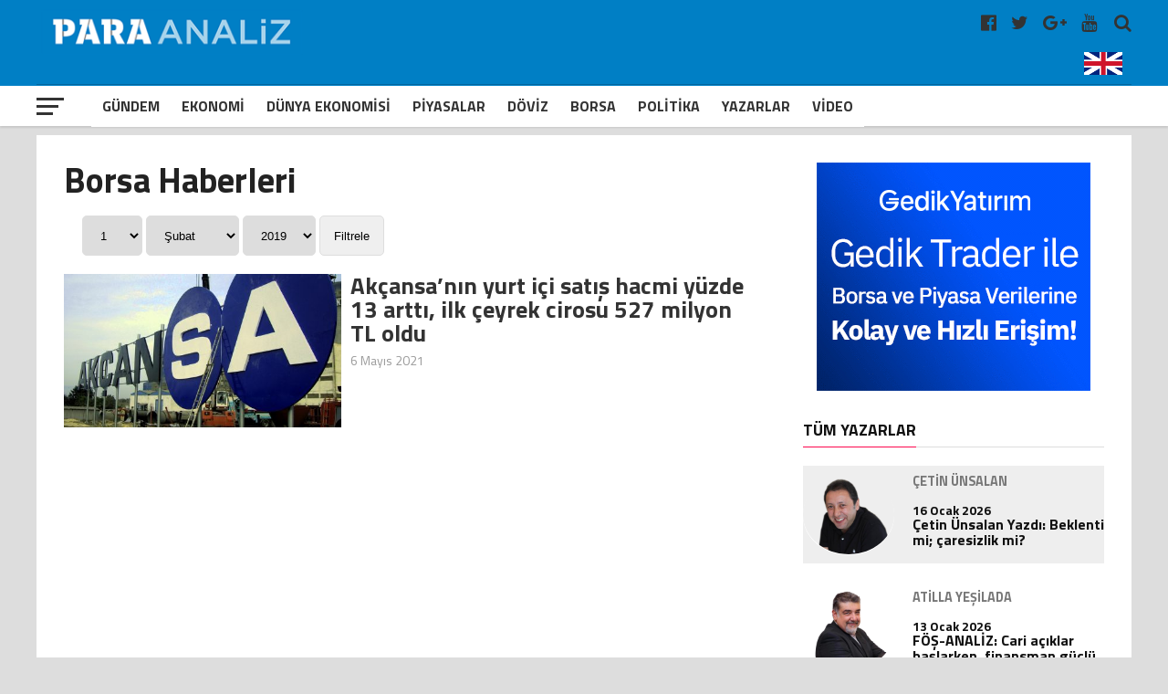

--- FILE ---
content_type: text/html; charset=UTF-8
request_url: https://www.paraanaliz.com/tag/ic-pazar-satislari/
body_size: 18238
content:
<!DOCTYPE html>
<html lang="tr-TR">

<head>
	<meta charset="UTF-8">
	<meta name="viewport" id="viewport" content="width=device-width, initial-scale=1.0, maximum-scale=1.0, minimum-scale=1.0, user-scalable=no" />
	<meta name="robots" content="FOLLOW, INDEX" />
	<meta http-equiv="content-type" content="text/html; charset=utf-8" />
	<meta http-equiv="content-language" content="tr" />
	<meta name="facebook-domain-verification" content="5r1bge7knkodb1ot36h2dffpoadgcg" />
	<meta name="google-adsense-account" content="ca-pub-2761052554417648">
	<link rel="shortcut icon" href="https://paraanaliz.com/favicon.ico" type="image/x-icon" />
	<link rel="apple-touch-icon" href="https://paraanaliz.com/apple-touch-icon.png" />
	<link rel="apple-touch-icon" sizes="57x57" href="https://paraanaliz.com/apple-touch-icon-57x57.png" />
	<link rel="apple-touch-icon" sizes="72x72" href="https://paraanaliz.com/apple-touch-icon-72x72.png" />
	<link rel="apple-touch-icon" sizes="76x76" href="https://paraanaliz.com/apple-touch-icon-76x76.png" />
	<link rel="apple-touch-icon" sizes="114x114" href="https://paraanaliz.com/apple-touch-icon-114x114.png" />
	<link rel="apple-touch-icon" sizes="120x120" href="https://paraanaliz.com/apple-touch-icon-120x120.png" />
	<link rel="apple-touch-icon" sizes="144x144" href="https://paraanaliz.com/apple-touch-icon-144x144.png" />
	<link rel="apple-touch-icon" sizes="152x152" href="https://paraanaliz.com/apple-touch-icon-152x152.png" />
	<link rel="apple-touch-icon" sizes="180x180" href="https://paraanaliz.com/apple-touch-icon-180x180.png" />
	<meta name='robots' content='index, follow, max-image-preview:large, max-snippet:-1, max-video-preview:-1' />
	<style>img:is([sizes="auto" i], [sizes^="auto," i]) { contain-intrinsic-size: 3000px 1500px }</style>
	
	<!-- This site is optimized with the Yoast SEO plugin v26.7 - https://yoast.com/wordpress/plugins/seo/ -->
	<title>iç pazar satışları arşivleri - Paraanaliz</title>
	<link rel="canonical" href="https://www.paraanaliz.com/tag/ic-pazar-satislari/" />
	<meta property="og:locale" content="tr_TR" />
	<meta property="og:type" content="article" />
	<meta property="og:title" content="iç pazar satışları arşivleri - Paraanaliz" />
	<meta property="og:url" content="https://www.paraanaliz.com/tag/ic-pazar-satislari/" />
	<meta property="og:site_name" content="Paraanaliz" />
	<meta name="twitter:card" content="summary_large_image" />
	<script type="application/ld+json" class="yoast-schema-graph">{"@context":"https://schema.org","@graph":[{"@type":"CollectionPage","@id":"https://www.paraanaliz.com/tag/ic-pazar-satislari/","url":"https://www.paraanaliz.com/tag/ic-pazar-satislari/","name":"iç pazar satışları arşivleri - Paraanaliz","isPartOf":{"@id":"https://www.paraanaliz.com/#website"},"primaryImageOfPage":{"@id":"https://www.paraanaliz.com/tag/ic-pazar-satislari/#primaryimage"},"image":{"@id":"https://www.paraanaliz.com/tag/ic-pazar-satislari/#primaryimage"},"thumbnailUrl":"https://www.paraanaliz.com/wp-content/uploads/2021/05/Akcansa.jpg","breadcrumb":{"@id":"https://www.paraanaliz.com/tag/ic-pazar-satislari/#breadcrumb"},"inLanguage":"tr"},{"@type":"ImageObject","inLanguage":"tr","@id":"https://www.paraanaliz.com/tag/ic-pazar-satislari/#primaryimage","url":"https://www.paraanaliz.com/wp-content/uploads/2021/05/Akcansa.jpg","contentUrl":"https://www.paraanaliz.com/wp-content/uploads/2021/05/Akcansa.jpg","width":1000,"height":731},{"@type":"BreadcrumbList","@id":"https://www.paraanaliz.com/tag/ic-pazar-satislari/#breadcrumb","itemListElement":[{"@type":"ListItem","position":1,"name":"Anasayfa","item":"https://www.paraanaliz.com/"},{"@type":"ListItem","position":2,"name":"iç pazar satışları"}]},{"@type":"WebSite","@id":"https://www.paraanaliz.com/#website","url":"https://www.paraanaliz.com/","name":"Paraanaliz","description":"Ekonomi Haberleri","potentialAction":[{"@type":"SearchAction","target":{"@type":"EntryPoint","urlTemplate":"https://www.paraanaliz.com/?s={search_term_string}"},"query-input":{"@type":"PropertyValueSpecification","valueRequired":true,"valueName":"search_term_string"}}],"inLanguage":"tr"}]}</script>
	<!-- / Yoast SEO plugin. -->


<link rel="alternate" type="application/rss+xml" title="Paraanaliz &raquo; iç pazar satışları etiket akışı" href="https://www.paraanaliz.com/tag/ic-pazar-satislari/feed/" />
<link rel='stylesheet' id='wp-block-library-css' href='https://www.paraanaliz.com/wp-includes/css/dist/block-library/style.min.css?ver=6.7.4' type='text/css' media='all' />
<style id='classic-theme-styles-inline-css' type='text/css'>
/*! This file is auto-generated */
.wp-block-button__link{color:#fff;background-color:#32373c;border-radius:9999px;box-shadow:none;text-decoration:none;padding:calc(.667em + 2px) calc(1.333em + 2px);font-size:1.125em}.wp-block-file__button{background:#32373c;color:#fff;text-decoration:none}
</style>
<style id='global-styles-inline-css' type='text/css'>
:root{--wp--preset--aspect-ratio--square: 1;--wp--preset--aspect-ratio--4-3: 4/3;--wp--preset--aspect-ratio--3-4: 3/4;--wp--preset--aspect-ratio--3-2: 3/2;--wp--preset--aspect-ratio--2-3: 2/3;--wp--preset--aspect-ratio--16-9: 16/9;--wp--preset--aspect-ratio--9-16: 9/16;--wp--preset--color--black: #000000;--wp--preset--color--cyan-bluish-gray: #abb8c3;--wp--preset--color--white: #ffffff;--wp--preset--color--pale-pink: #f78da7;--wp--preset--color--vivid-red: #cf2e2e;--wp--preset--color--luminous-vivid-orange: #ff6900;--wp--preset--color--luminous-vivid-amber: #fcb900;--wp--preset--color--light-green-cyan: #7bdcb5;--wp--preset--color--vivid-green-cyan: #00d084;--wp--preset--color--pale-cyan-blue: #8ed1fc;--wp--preset--color--vivid-cyan-blue: #0693e3;--wp--preset--color--vivid-purple: #9b51e0;--wp--preset--gradient--vivid-cyan-blue-to-vivid-purple: linear-gradient(135deg,rgba(6,147,227,1) 0%,rgb(155,81,224) 100%);--wp--preset--gradient--light-green-cyan-to-vivid-green-cyan: linear-gradient(135deg,rgb(122,220,180) 0%,rgb(0,208,130) 100%);--wp--preset--gradient--luminous-vivid-amber-to-luminous-vivid-orange: linear-gradient(135deg,rgba(252,185,0,1) 0%,rgba(255,105,0,1) 100%);--wp--preset--gradient--luminous-vivid-orange-to-vivid-red: linear-gradient(135deg,rgba(255,105,0,1) 0%,rgb(207,46,46) 100%);--wp--preset--gradient--very-light-gray-to-cyan-bluish-gray: linear-gradient(135deg,rgb(238,238,238) 0%,rgb(169,184,195) 100%);--wp--preset--gradient--cool-to-warm-spectrum: linear-gradient(135deg,rgb(74,234,220) 0%,rgb(151,120,209) 20%,rgb(207,42,186) 40%,rgb(238,44,130) 60%,rgb(251,105,98) 80%,rgb(254,248,76) 100%);--wp--preset--gradient--blush-light-purple: linear-gradient(135deg,rgb(255,206,236) 0%,rgb(152,150,240) 100%);--wp--preset--gradient--blush-bordeaux: linear-gradient(135deg,rgb(254,205,165) 0%,rgb(254,45,45) 50%,rgb(107,0,62) 100%);--wp--preset--gradient--luminous-dusk: linear-gradient(135deg,rgb(255,203,112) 0%,rgb(199,81,192) 50%,rgb(65,88,208) 100%);--wp--preset--gradient--pale-ocean: linear-gradient(135deg,rgb(255,245,203) 0%,rgb(182,227,212) 50%,rgb(51,167,181) 100%);--wp--preset--gradient--electric-grass: linear-gradient(135deg,rgb(202,248,128) 0%,rgb(113,206,126) 100%);--wp--preset--gradient--midnight: linear-gradient(135deg,rgb(2,3,129) 0%,rgb(40,116,252) 100%);--wp--preset--font-size--small: 13px;--wp--preset--font-size--medium: 20px;--wp--preset--font-size--large: 36px;--wp--preset--font-size--x-large: 42px;--wp--preset--spacing--20: 0.44rem;--wp--preset--spacing--30: 0.67rem;--wp--preset--spacing--40: 1rem;--wp--preset--spacing--50: 1.5rem;--wp--preset--spacing--60: 2.25rem;--wp--preset--spacing--70: 3.38rem;--wp--preset--spacing--80: 5.06rem;--wp--preset--shadow--natural: 6px 6px 9px rgba(0, 0, 0, 0.2);--wp--preset--shadow--deep: 12px 12px 50px rgba(0, 0, 0, 0.4);--wp--preset--shadow--sharp: 6px 6px 0px rgba(0, 0, 0, 0.2);--wp--preset--shadow--outlined: 6px 6px 0px -3px rgba(255, 255, 255, 1), 6px 6px rgba(0, 0, 0, 1);--wp--preset--shadow--crisp: 6px 6px 0px rgba(0, 0, 0, 1);}:where(.is-layout-flex){gap: 0.5em;}:where(.is-layout-grid){gap: 0.5em;}body .is-layout-flex{display: flex;}.is-layout-flex{flex-wrap: wrap;align-items: center;}.is-layout-flex > :is(*, div){margin: 0;}body .is-layout-grid{display: grid;}.is-layout-grid > :is(*, div){margin: 0;}:where(.wp-block-columns.is-layout-flex){gap: 2em;}:where(.wp-block-columns.is-layout-grid){gap: 2em;}:where(.wp-block-post-template.is-layout-flex){gap: 1.25em;}:where(.wp-block-post-template.is-layout-grid){gap: 1.25em;}.has-black-color{color: var(--wp--preset--color--black) !important;}.has-cyan-bluish-gray-color{color: var(--wp--preset--color--cyan-bluish-gray) !important;}.has-white-color{color: var(--wp--preset--color--white) !important;}.has-pale-pink-color{color: var(--wp--preset--color--pale-pink) !important;}.has-vivid-red-color{color: var(--wp--preset--color--vivid-red) !important;}.has-luminous-vivid-orange-color{color: var(--wp--preset--color--luminous-vivid-orange) !important;}.has-luminous-vivid-amber-color{color: var(--wp--preset--color--luminous-vivid-amber) !important;}.has-light-green-cyan-color{color: var(--wp--preset--color--light-green-cyan) !important;}.has-vivid-green-cyan-color{color: var(--wp--preset--color--vivid-green-cyan) !important;}.has-pale-cyan-blue-color{color: var(--wp--preset--color--pale-cyan-blue) !important;}.has-vivid-cyan-blue-color{color: var(--wp--preset--color--vivid-cyan-blue) !important;}.has-vivid-purple-color{color: var(--wp--preset--color--vivid-purple) !important;}.has-black-background-color{background-color: var(--wp--preset--color--black) !important;}.has-cyan-bluish-gray-background-color{background-color: var(--wp--preset--color--cyan-bluish-gray) !important;}.has-white-background-color{background-color: var(--wp--preset--color--white) !important;}.has-pale-pink-background-color{background-color: var(--wp--preset--color--pale-pink) !important;}.has-vivid-red-background-color{background-color: var(--wp--preset--color--vivid-red) !important;}.has-luminous-vivid-orange-background-color{background-color: var(--wp--preset--color--luminous-vivid-orange) !important;}.has-luminous-vivid-amber-background-color{background-color: var(--wp--preset--color--luminous-vivid-amber) !important;}.has-light-green-cyan-background-color{background-color: var(--wp--preset--color--light-green-cyan) !important;}.has-vivid-green-cyan-background-color{background-color: var(--wp--preset--color--vivid-green-cyan) !important;}.has-pale-cyan-blue-background-color{background-color: var(--wp--preset--color--pale-cyan-blue) !important;}.has-vivid-cyan-blue-background-color{background-color: var(--wp--preset--color--vivid-cyan-blue) !important;}.has-vivid-purple-background-color{background-color: var(--wp--preset--color--vivid-purple) !important;}.has-black-border-color{border-color: var(--wp--preset--color--black) !important;}.has-cyan-bluish-gray-border-color{border-color: var(--wp--preset--color--cyan-bluish-gray) !important;}.has-white-border-color{border-color: var(--wp--preset--color--white) !important;}.has-pale-pink-border-color{border-color: var(--wp--preset--color--pale-pink) !important;}.has-vivid-red-border-color{border-color: var(--wp--preset--color--vivid-red) !important;}.has-luminous-vivid-orange-border-color{border-color: var(--wp--preset--color--luminous-vivid-orange) !important;}.has-luminous-vivid-amber-border-color{border-color: var(--wp--preset--color--luminous-vivid-amber) !important;}.has-light-green-cyan-border-color{border-color: var(--wp--preset--color--light-green-cyan) !important;}.has-vivid-green-cyan-border-color{border-color: var(--wp--preset--color--vivid-green-cyan) !important;}.has-pale-cyan-blue-border-color{border-color: var(--wp--preset--color--pale-cyan-blue) !important;}.has-vivid-cyan-blue-border-color{border-color: var(--wp--preset--color--vivid-cyan-blue) !important;}.has-vivid-purple-border-color{border-color: var(--wp--preset--color--vivid-purple) !important;}.has-vivid-cyan-blue-to-vivid-purple-gradient-background{background: var(--wp--preset--gradient--vivid-cyan-blue-to-vivid-purple) !important;}.has-light-green-cyan-to-vivid-green-cyan-gradient-background{background: var(--wp--preset--gradient--light-green-cyan-to-vivid-green-cyan) !important;}.has-luminous-vivid-amber-to-luminous-vivid-orange-gradient-background{background: var(--wp--preset--gradient--luminous-vivid-amber-to-luminous-vivid-orange) !important;}.has-luminous-vivid-orange-to-vivid-red-gradient-background{background: var(--wp--preset--gradient--luminous-vivid-orange-to-vivid-red) !important;}.has-very-light-gray-to-cyan-bluish-gray-gradient-background{background: var(--wp--preset--gradient--very-light-gray-to-cyan-bluish-gray) !important;}.has-cool-to-warm-spectrum-gradient-background{background: var(--wp--preset--gradient--cool-to-warm-spectrum) !important;}.has-blush-light-purple-gradient-background{background: var(--wp--preset--gradient--blush-light-purple) !important;}.has-blush-bordeaux-gradient-background{background: var(--wp--preset--gradient--blush-bordeaux) !important;}.has-luminous-dusk-gradient-background{background: var(--wp--preset--gradient--luminous-dusk) !important;}.has-pale-ocean-gradient-background{background: var(--wp--preset--gradient--pale-ocean) !important;}.has-electric-grass-gradient-background{background: var(--wp--preset--gradient--electric-grass) !important;}.has-midnight-gradient-background{background: var(--wp--preset--gradient--midnight) !important;}.has-small-font-size{font-size: var(--wp--preset--font-size--small) !important;}.has-medium-font-size{font-size: var(--wp--preset--font-size--medium) !important;}.has-large-font-size{font-size: var(--wp--preset--font-size--large) !important;}.has-x-large-font-size{font-size: var(--wp--preset--font-size--x-large) !important;}
:where(.wp-block-post-template.is-layout-flex){gap: 1.25em;}:where(.wp-block-post-template.is-layout-grid){gap: 1.25em;}
:where(.wp-block-columns.is-layout-flex){gap: 2em;}:where(.wp-block-columns.is-layout-grid){gap: 2em;}
:root :where(.wp-block-pullquote){font-size: 1.5em;line-height: 1.6;}
</style>
<link rel="https://api.w.org/" href="https://www.paraanaliz.com/wp-json/" /><link rel="alternate" title="JSON" type="application/json" href="https://www.paraanaliz.com/wp-json/wp/v2/tags/3879" /><link rel="EditURI" type="application/rsd+xml" title="RSD" href="https://www.paraanaliz.com/xmlrpc.php?rsd" />

	<style>
		#mailpoet_form_1 .mailpoet_validate_success,
		iframe p {
			color: #00d084;
			font-size: 1.4rem !important;
			font-weight: bold !important;
		}
	</style>
	<script async src="https://pagead2.googlesyndication.com/pagead/js/adsbygoogle.js?client=ca-pub-2254319289293477"
		crossorigin="anonymous"></script>
			<script async src="https://www.googletagmanager.com/gtag/js?id=G-ZKG67F3KFQ"></script>
		<script>
			window.dataLayer = window.dataLayer || [];

			function gtag() {
				dataLayer.push(arguments);
			}
			gtag('js', new Date());
			gtag('config', 'G-6J9XY5NV36');
		</script>
		<script type="text/javascript">
			var _gaq = _gaq || [];
			_gaq.push(['_setAccount', 'UA-55368464-1']);
			_gaq.push(['_setDomainName', 'www.paraanaliz.com']);
			_gaq.push(['_trackPageview']);
			(function() {
				var ga = document.createElement('script');
				ga.type = 'text/javascript';
				ga.async = true;
				ga.src = ('https:' == document.location.protocol ? 'https://ssl' : 'http://www') + '.google-analytics.com/ga.js';
				var s = document.getElementsByTagName('script')[0];
				s.parentNode.insertBefore(ga, s);
			})();
		</script>
		<script>
			! function(f, b, e, v, n, t, s) {
				if (f.fbq) return;
				n = f.fbq = function() {
					n.callMethod ?
						n.callMethod.apply(n, arguments) : n.queue.push(arguments)
				};
				if (!f._fbq) f._fbq = n;
				n.push = n;
				n.loaded = !0;
				n.version = '2.0';
				n.queue = [];
				t = b.createElement(e);
				t.async = !0;
				t.src = v;
				s = b.getElementsByTagName(e)[0];
				s.parentNode.insertBefore(t, s)
			}(window, document, 'script',
				'https://connect.facebook.net/en_US/fbevents.js');
			fbq('init', '226201484792800');
			fbq('track', 'PageView');
		</script>
		<noscript><img height="1" width="1" src="https://www.facebook.com/tr?id=226201484792800&ev=PageView&noscript=1" /></noscript>
	


	<link rel='dns-prefetch' href='//fonts.googleapis.com' />
	<link rel='dns-prefetch' href='//s.w.org' />
	<link rel='stylesheet' id='dashicons-css' href='https://paraanaliz.com/tools/css/dashicons.min.css?ver=4.9.4' type='text/css' media='all' />
	<link rel='stylesheet' id='sportspress-general-css' href='https://paraanaliz.com/tools/css/sportspress.css?ver=2.5.10' type='text/css' media='all' />
	<link rel='stylesheet' id='sportspress-icons-css' href='https://paraanaliz.com/tools/css/icons.css?ver=2.5.2' type='text/css' media='all' />
	<link rel='stylesheet' id='mvp-custom-style-css' href='https://paraanaliz.com/tools/css/style.css?ver=3.0.0.0.0.4' type='text/css' media='all' />
	<link rel='stylesheet' id='mvp-custom-style-css' href='https://paraanaliz.com/tools/css/ayar.css?ver=1.0.0.0.0.0.0' type='text/css' media='all' />
	<link rel='stylesheet' id='mvp-reset-css' href='https://paraanaliz.com/tools/css/reset.css?ver=4.9.4' type='text/css' media='all' />
	<link rel='stylesheet' id='fontawesome-css' href='https://paraanaliz.com/tools/css/font-awesome-4.7.0/css/font-awesome.css?ver=1.0.0' type='text/css' media='all' />
	<link rel='stylesheet' id='mvp-fonts-css' href='//fonts.googleapis.com/css?family=Advent+Pro%3A700%7CRoboto%3A300%2C400%2C500%2C700%2C900%7COswald%3A300%2C400%2C700%7CLato%3A300%2C400%2C700%7CWork+Sans%3A200%2C300%2C400%2C500%2C600%2C700%2C800%2C900%7COpen+Sans%3A400%2C700%2C800%7CRoboto+Condensed%3A100%2C200%2C300%2C400%2C500%2C600%2C700%2C800%2C900%7CRoboto%3A100%2C200%2C300%2C400%2C500%2C600%2C700%2C800%2C900%7CTitillium+Web%3A100%2C200%2C300%2C400%2C500%2C600%2C700%2C800%2C900%7CTitillium+Web%3A100%2C200%2C300%2C400%2C500%2C600%2C700%2C800%2C900%7CTitillium+Web%3A100%2C200%2C300%2C400%2C500%2C600%2C700%2C800%2C900&#038;subset=latin,latin-ext,cyrillic,cyrillic-ext,greek-ext,greek,vietnamese' type='text/css' media='all' />
	<link rel='stylesheet' id='mvp-media-queries-css' href='https://paraanaliz.com/tools/css/media-queries.css?ver=1.0.0.1' type='text/css' media='all' />
	<link type="text/css" rel="stylesheet" href="https://paraanaliz.com//tools/css/flexslider.css?ver=1.0.0">
	<style>
		body {
			background: #dddddd;
		}

		.singcontic {
			float: none;
			margin: 0px auto !important;
			width: 100%;
			display: inline-block;
			height: auto;
		}

		@media screen and (max-width: 768px) {
			.singcontic {
				margin: 0px 5px 0px 0px !important;
				display: inline-block;
				width: 100%;
				text-align: center;
			}
		}

		.weblogo {
			padding: 5px 0px;
			height: 65px;
		}

		@media screen and (max-width: 768px) {
			.weblogo {
				height: 44px;
			}
		}

		.singauto {
			display: inline-block;
			width: 100%;
			margin: 3px auto;
		}

		.smart_ajax_container,
		.ssp_divider {
			display: block;
			float: left;
		}

		.hmenu {
			-webkit-transform: translate3d(0, 0, 0);
			-moz-transform: translate3d(0, 0, 0);
			-ms-transform: translate3d(0, 0, 0);
			-o-transform: translate3d(0, 0, 0);
			transform: translate3d(0, 0, 0);
		}

		.hmenu {
			display: none;
		}

		.mvp-score-up .mvp-fly-but-wrap {
			display: none;
		}

		.mvp-score-up .mvp-bot-nav-in {
			margin-left: 30px;
		}

		.mvp-score-up .hmenu {
			display: inline-block;
			max-width: 120px;
		}

		#mvp-nav-menu ul .hmenu a {
			padding: 2px;
		}

		#mvp-nav-menu ul .hmenu:hover a {
			padding: 0;
		}

		.okuma-sticky-reading-ratio {
			background: red
		}

		.okuma-sticky-reading-ratio {
			background: red;
			bottom: 0;
			height: 3px;
			left: 0;
			position: absolute;
			-webkit-transition: width .3s ease-in;
			-o-transition: width .3s ease-in;
			transition: width .3s ease-in;
			z-index: 1000
		}

		#mvp-top-nav-wrap {
			background: #007fc5;
		}

		.swiper-container {
			width: 100%;
			height: 100%;
		}

		.swiper-slide {
			text-align: center;
			font-size: 18px;
			background: #fff;
			display: -webkit-box;
			display: -ms-flexbox;
			display: -webkit-flex;
			display: flex;
			-webkit-box-pack: center;
			-ms-flex-pack: center;
			-webkit-justify-content: center;
			justify-content: center;
			-webkit-box-align: center;
			-ms-flex-align: center;
			-webkit-align-items: center;
			align-items: center;
		}

		.mvp-blog-story-text .read-more {
			position: absolute;
			bottom: 0;
			left: 0;
			width: 100%;
			text-align: center;
			margin: 0;
			padding: 30px 0 30px 0;
		}
	</style>
	<style>
		.mvp-nav-soc-but.englang {
			padding: 7px 0px;
		}

		.mvp-nav-soc-but.englang img {
			max-width: 42px;
		}

		.mvp-nav-soc-but.uyeler {
			padding: 7px 20px 7px 20px;
			border: 1px solid #fff;
			color: #fff;
			text-align: center;
			border-radius: 5px;
			margin-right: 14px;
			margin-top: 1px;
		}

		.flexslider {
			margin: 0;
		}

		.flexslider .slides img {
			min-height: 400px;
			min-width: 795px;
		}

		.mn-img-a {
			max-height: 400px;
			overflow: hidden;
			display: inline-block;
		}

		.mvp-nav-soc-but.uyeler:hover {
			border: 1px solid #f00;
		}


		.mansettitrenk {
			color: #fff;
			font-size: 1.6rem;
			font-weight: bold;
			padding: 5px 10px 10px 10px;
			display: inline-block;
		}

		.titleustu {
			width: 100%;
			position: absolute;
			bottom: 0px;
			padding: 0px;
			height: auto;
		}

		.titleustu .flex-caption {
			font-size: 38px;
			color: #fff;
			font-weight: 600;
			padding: 0px 10px 10px 10px;
			background: rgba(0, 0, 0, .61);
			display: inline-block;
		}

		.flexslider .slides>li {
			position: relative;
			max-width: 98%;
			overflow: hidden;
		}

		#slider-thumbs {
			margin: 0;
			width: 100%;
			float: left;
		}

		.manset-nav {
			margin: 0 0 0 3px;
			padding: 0;
			list-style: none;
		}

		.manset-nav li {
			padding: 1px;
		}

		.mns-nv {
			width: 4.995%;
			float: left;
		}

		.flex-active .slider-navigation {
			background: #d30000;
			color: #fff;
		}

		.slider-navigation {
			padding: 10px 0;
			text-align: center;
			color: #fff;
			font-weight: 700;
			font-size: 20px;
			background: #000;
		}

		@media screen and (max-width:1110px) {
			.mns-nv {
				width: 4.96%;
			}
		}

		@media screen and (max-width:990px) {
			.mns-nv {
				width: 4.91%;
			}

			.mn-img-a {
				max-width: 693px;
			}

			.flexslider .slides img {
				min-height: 380px;
				min-width: 694px;
			}
		}

		@media screen and (max-width:890px) {
			.mn-img-a {
				max-height: 344px;
			}

			.mns-nv {
				width: 4.88%;
			}
		}

		@media screen and (max-width:520px) {
			.slider-navigation {
				padding: 2px 0;
			}

			.mns-nv {
				width: 5.5%;
				display: inline-block;
				margin: 0;
				padding: 0;
			}

			.manset-nav {
				margin: 0 0 5px 0;
				padding: 0;
				text-align: center;
				display: inline-block;
				width: 100%;
			}

			.manset-nav li {
				padding: 0px;
				float: inherit;
			}

			.slider-navigation {
				padding: 4px 0px;
				font-size: 14px;
			}

			.mansetslider .flex-caption {
				font-size: 28px;
			}

			.flexslider .slides img {
				min-height: auto;
				min-width: 440px;
				max-height: 230px;
			}
		}

		/*	yazarlar		*/
		.page h1.mvp-post-title {
			margin-bottom: 0px;
		}

		.yzr_tarih {
			display: inline-block;
			margin: 5px 0 0 70px;
			color: #666;
		}

		.mvp-author-info-face-but {
			color: #3b5998;
			display: inline-block;
			font-size: 18px;
			margin-top: 14px;
		}

		.mvp-author-info-you-but {
			color: #bb0000;
			display: inline-block;
			font-size: 18px;
			margin-top: 14px;
		}

		.mvp-more-post-text.left.relative h2 {
			width: 100%;
			float: left;
		}

		.yzr_dgr_trh {
			width: 18%;
			float: left;
			text-align: right;
			color: #999;
			font-size: 14px;
		}

		.mvp-more-post-list-yzrcat.left.relative .mvp-more-post-text h2 {
			width: 80%;
		}

		@media screen and (max-width:540px) {
			.mvp-more-post-list-yzrcat.left.relative .mvp-more-post-text h2 {
				width: 70%;
			}

			.yzr_dgr_trh {
				width: 24%;
			}

			ul.mvp-more-post-list-yzrcat li {
				line-height: 32px;
			}
		}

		.yzr_yn_wdg {
			float: left;
			width: 30%;
			margin: 0;
			padding: 0;
			text-align: center;
		}

		.yzr_yn_date {
			display: inline-block;
			margin: 3px 0 0 0;
			color: #999;
			font-size: 14px;
		}

		.mvp-more-post-list-yzrcat.left.relative {
			display: inline-block;
			width: 100%;
		}

		ul.mvp-more-post-list-yzrcat li:first-child,
		ul.mvp-more-post-list-yzrcat li:nth-child(2n+1) {
			background: #eee;
		}

		ul.mvp-more-post-list-yzrcat li {
			float: left;
			width: 98%;
			height: auto;
			line-height: 38px;
			border-radius: 5px;
			padding: 0 0 0 10px;
		}

		.nrm-cat-tit {
			font-size: 38px;
			display: inline-block;
			width: 100%;
			margin-bottom: 20px;
		}

		.ns-cat-img.left.relative {
			width: 40%;
		}

		.ns-cat-text.left.relative {
			width: 60%;
		}

		.ns-cat-text.left.relative h2 {
			padding-left: 10px;
		}

		.nm-cat-date.left.relative {
			display: inline-block;
			width: 100%;
			padding-left: 10px;
			margin-top: 10px;
			font-size: 14px;
		}

		.ns-cat-text.left.relative h2 a {
			font-size: 26px;
			color: #333;
		}

		.nm-cat-date.left.relative span a {
			color: #999;
		}

		.ns-cat-text.left.relative p a {
			padding-left: 10px;
			margin: 15px 0 0 0;
			display: inline-block;
			font-size: 20px;
			line-height: 24px;
			color: #333;
		}

		.ns-cat-ul.left.relative li {
			display: inline-block;
			margin-bottom: 15px;
		}

		.ns-yzrlr-cat-ul.left.relative li {
			display: inline-block;
			margin-bottom: 30px;
		}

		.ns-yzrlr-cat-ul.left.relative li {
			width: 33%;
		}

		.ns-yzrlr-cat-text.left.relative p a {
			color: #333;
			margin-top: 10px;
			display: inline-block;
			line-height: 18px;
		}

		.ns-yzrlr-cat-date.left.relative {
			display: inline-block;
			width: 100%;
			margin-top: 10px;
			font-size: 14px;
		}

		.ns-yzrlr-cat-date.left.relative span a {
			color: #999;
		}

		.ns-yzrlr-cat-text.left.relative h2 a {
			font-family: 'Roboto Condensed', sans-serif;
			font-size: 20px;
		}

		.ns-yzrlr-cat-text.left.relative h2 {
			text-align: center;
		}

		.ns-yzrlr-cat-imm {
			max-width: 80%;
		}

		@media screen and (max-width:768px) {
			.ns-cat-img.left.relative {
				width: 100%;
			}

			.ns-cat-text.left.relative {
				width: 100%;
				margin-bottom: 25px
			}

			.ns-yzrlr-cat-ul.left.relative li {
				width: 100%;
			}

			.ns-yzrlr-cat-imm {
				max-width: 100%;
			}
		}

		.mvp-reg-img.wp-post-image {
			min-height: 178px;
			min-width: 270px;
		}

		.img-ns-radius {
			-webkit-border-radius: 50%;
			-moz-border-radius: 50%;
			-ms-border-radius: 50%;
			-o-border-radius: 50%;
			border-radius: 50%;
			overflow: hidden;
		}

		@media screen and (max-width:480px) {
			#mvp-main-wrap {
				margin-top: 50px;
			}

			#mvp-top-nav-wrap {
				height: auto;
			}

			.mvp-widget-list-img,
			.mvp-blog-story-img,
			.mvp-more-post-img {
				margin-right: 0;
				width: 100%;
			}

			.mvp-reg-img.wp-post-image {
				min-height: auto;
				min-width: auto;
				display: inline-block;
				width: 100%;
				margin: 0;
				padding: 0;
			}

			.mvp-post-info-top h3 a,
			.mvp-post-info-top h3 a:visited {
				margin-top: 5px;
				display: inline-block;
			}
		}

		@media screen and (max-width:768px) {
			.flex-direction-nav a::before {
				color: #fff;
				text-shadow: 1px 1px 0 rgba(0, 0, 0, 0.3);
			}

			.mns-nv {
				width: 3.5%;
			}

			.slider-navigation {
				font-size: 0px;
			}

			.mvp-feat3-sub {
				width: 100%;
			}

			.mvp-feat3-sub.anasagikili.left.relative {
				height: auto;
				margin-top: 20px;
			}

			#mvp-article-head2 form {
				display: block;
				margin-top: 0em;
				text-align: center;
			}

			.news-header {
				padding: 0;
			}

			.news-header button {
				margin: 0 auto;
				display: block;
				margin-top: 10px;
			}

			.ns-cat-imm {
				width: 100%;
			}

			.benzerhaberler #mvp-home-widget-wrap .mvp-widget-feat-img,
			#mvp-side-wrap .mvp-widget-feat-img {
				width: 100%;
			}
		}

		@media screen and (min-width:768px) {
			.mvp-widget-list-story1.left.relative.sosyal-wdgt-dv a .mvp-widget-list-img {
				max-height: 170px;
			}

			.mvp-widget-list-story1.left.relative.sosyal-wdgt-dv .mvp-widget-list-text1 h2 {
				height: 43px;
				width: 100%;
				overflow: hidden;
			}

			.mvp-feat3-sub.anasagikili.left.relative {
				height: 218px;
				margin-bottom: 15px;
			}

			#mvp-top-nav-logo {
				width: 32%;
			}

			#top-ekonomi {
				display: block;
				width: 60%;
				height: auto;
			}

			#mvp-main-wrap #mobil-piyasa-bar {
				display: none;
			}
		}

		#mobil-piyasa-bar {
			margin: 10px auto;
			width: 100%;
			text-align: center;
			display: inline-block;
		}

		#mobil-piyasa-bar .finance-wrap {
			display: inline-block;
			width: 98%;
			background: rgba(0, 97, 167, 0.80);
			margin: 10px 0 0 0;
		}

		/*
.vidh4{
	width: 95%;
	text-align: center;
	float: inherit;
	display: inline-block;
	margin: 0 auto;
	margin-bottom: 20px;
	margin-top: 15px;
}
.vidh4 .mvp-sec-head{
	margin-left: 20px;
}
*/
		.ozett {
			max-height: 87px;
			overflow: hidden;
		}

		#mansetaltiadd,
		#videoaltiadd {
			text-align: center;
		}

		.related-yeni {
			display: block;
			background: #f8f8f8;
			margin-top: 20px;
			width: 100%;
		}

		.related-news-box-inner {
			display: -ms-flexbox;
			display: -webkit-box;
			display: -moz-flex;
			display: flex;
			box-sizing: border-box;
		}

		.related-news-img {
			width: 50%;
			box-sizing: border-box;
		}

		.related-news-text {
			width: 50%;
			display: -ms-flexbox;
			display: -webkit-box;
			display: -moz-flex;
			display: flex;
			-webkit-box-align: center;
			-ms-flex-align: center;
			align-items: center;
			padding: 20px;
			box-sizing: border-box;
		}

		.r-title {
			font-weight: 700;
			font-size: 22px;
			line-height: 1.3;
			box-sizing: border-box;
			color: #333;
		}

		.related-news-img img {
			width: 50%;
		}

		.related-news-img img {
			width: 100%;
			height: auto;
			display: block;
		}

		.type-label {
			display: none;
		}

		@media screen and (max-width:768px) {

			.related-news-img,
			.related-news-img img {
				width: 100%;
			}

			.related-news-box-inner {
				display: block;
			}

			.related-news-text {
				display: block;
				width: 100%
			}
		}

		.videoright a {
			display: inline-block;
			padding: 0px 5px 5px 5px;
			overflow: hidden;
		}

		.pamagaza {
			background: #fff;
			margin: 5px auto;
			padding: 5px 0px;
			text-align: center;
			display: inline-block;
			width: 100%;
		}

		#si_solkule .adhrklm {
			text-align: right;
			float: right;
		}

		#si_sagkule .adhrklm {
			text-align: left;
			float: left;
		}

		#mvp-content-main ul li,
		#mvp-content-main ol li {
			margin-left: 22px;
			padding: 10px 0px;
			font-size: 1.3rem;
			line-height: 1.3;
			list-style: disc;
			display: list-item;
		}

		#mvp-content-main ul li ol li {
			margin-left: 0px;
		}

		#mvp-post-content .navigation {
			display: inline-block;
			width: 100%;
		}

		#mvp-post-content .navigation ul {
			display: flex;
		}

		#mvp-post-content .navigation ul li {
			margin: 10px;
			padding: 4px 9px;
			background: #eee;
		}

		#mvp-post-content .navigation ul li.active {
			background: #5696fc;
			color: #fff;
		}

		#mvp-post-content .navigation ul li.active a {
			color: #fff;
		}
	</style>
</head>

<body class="home page-template page-template-page-home page-template-page-home-php page custom-background">
	<div id="mvp-fly-wrap">
		<div id="mvp-fly-menu-top" class="left relative">
			<div class="mvp-fly-top-out left relative">
				<div class="mvp-fly-top-in">
					<div id="mvp-fly-logo" class="left relative">
						<a href="https://www.paraanaliz.com"><img src="https://paraanaliz.com//wp-content/themes/paraanalizv2021/paralogo.png" alt="Paraanaliz" data-rjs="2" /></a>
					</div>
				</div>
				<div class="mvp-fly-but-wrap mvp-fly-but-menu mvp-fly-but-click">
					<span></span>
					<span></span>

					<span></span>
					<span></span>
				</div>
			</div>
		</div>
		<div id="mvp-fly-menu-wrap">
			<nav class="mvp-fly-nav-menu left relative">
				<div class="menu-main-menu-container">
					<ul class="menu" id="menu-main-menu">
						<li class="menu-item"><a href="https://www.paraanaliz.com/gundem/">Gündem</a></li>
						<li class="menu-item"><a href="https://www.paraanaliz.com/ekonomi/">EKONOMİ</a></li>
						<li class="menu-item"><a href="https://www.paraanaliz.com/dunya-ekonomisi/">DÜNYA EKONOMİSİ</a></li>
						<li class="menu-item"><a href="https://www.paraanaliz.com/piyasa/">PİYASALAR</a></li>
						<li class="menu-item"><a href="https://www.paraanaliz.com/doviz/">DÖVİZ</a></li>
						<li class="menu-item"><a href="https://www.paraanaliz.com/reel-sektor/">REEL SEKTÖR</a></li>
						<li class="menu-item"><a href="https://www.paraanaliz.com/sirketler/">ŞİRKETLER</a></li>
						<li class="menu-item"><a href="https://www.paraanaliz.com/raporlar/">RAPORLAR</a></li>
						<li class="menu-item"><a href="https://www.paraanaliz.com/borsa/">Borsa</a></li>
						<li class="menu-item"><a href="https://www.paraanaliz.com/politika/">Politika</a></li>
						<li class="menu-item"><a href="https://www.paraanaliz.com/genel/">Genel</a></li>
						<li class="menu-item"><a href="https://www.paraanaliz.com/yazarlar/">YAZARLAR</a></li>
						<li class="menu-item"><a href="https://www.paraanaliz.com/videolar/">VİDEO</a></li>
					</ul>
				</div>
			</nav>
		</div>
		<div id="mvp-fly-soc-wrap">
			<span class="mvp-fly-soc-head">Sosyal Medya</span>
			<ul class="mvp-fly-soc-list left relative">
				<li><a href="https://www.facebook.com/PARAanaliz" target="_blank" class="fa fa-facebook-official fa-2"></a></li>
				<li><a href="https://twitter.com/paraanaliz" target="_blank" class="fa fa-twitter fa-2"></a></li>
				<li><a href="https://plus.google.com/+paraanaliz/" target="_blank" class="fa fa-google-plus fa-2"></a></li>
				<li><a href="https://www.youtube.com/channel/UCNwlNNDsWUIL1vYqrIErg-g" target="_blank" class="fa fa-youtube fa-2"></a></li>
			</ul>
		</div>
	</div>


	<div id="mvp-site" class="left relative">
		<div id="mvp-search-wrap">
			<div id="mvp-search-box">
				<form method="get" id="searchform" action="https://www.paraanaliz.com/">
					<input type="text" name="s" id="s" value="Ara" onfocus="if (this.value == 'Ara') { this.value = ''; }" onblur="if (this.value == '') { this.value = 'Ara'; }" />
					<input type="hidden" id="searchsubmit" value="Search" />
				</form>
			</div><!--mvp-search-box-->
			<div class="mvp-search-but-wrap mvp-search-click">
				<span></span>
				<span></span>
			</div><!--mvp-search-but-wrap-->
		</div><!--mvp-search-wrap-->


		<header id="mvp-top-head-wrap">
			<nav id="mvp-main-nav-wrap">
				<div id="mvp-top-nav-wrap" class="left relative">
					<div class="mvp-main-box-cont">
						<div id="mvp-top-nav-cont" class="left relative">
							<div class="mvp-top-nav-right-out relative">
								<div class="mvp-top-nav-right-in">
									<div id="mvp-top-nav-left" class="left relative">
										<div class="mvp-top-nav-left-out relative">
											<div class="mvp-top-nav-menu-but left relative">
												<div class="mvp-fly-but-wrap mvp-fly-but-click left relative">
													<span></span>
													<span></span>
													<span></span>
													<span></span>
												</div><!--mvp-fly-but-wrap-->
											</div><!--mvp-top-nav-menu-but-->

											<div class="mvp-top-nav-left-in">
												<div id="mvp-top-nav-logo" class="left relative" itemscope itemtype="http://schema.org/Organization">
													<a class="weblogo" href="https://www.paraanaliz.com"><img src="https://paraanaliz.com//wp-content/themes/paraanalizv2021/paralogo.png" alt="Paraanaliz" data-rjs="2" /></a>
													<h1 class="mvp-logo-title">Paraanaliz</h1>
												</div><!--mvp-top-nav-logo-->
												<div id="top-ekonomi" class="right relative">
																									</div>
											</div><!--mvp-top-nav-left-in-->

										</div><!--mvp-top-nav-left-out-->
									</div><!--mvp-top-nav-left-->
								</div><!--mvp-top-nav-right-in-->

								<div id="mvp-top-nav-right" class="right relative">
									<div id="mvp-top-nav-soc" class="left relative">
										<a href="https://www.youtube.com/channel/UCNwlNNDsWUIL1vYqrIErg-g" target="_blank"><span class="mvp-nav-soc-but fa fa-youtube fa-2"></span></a>
										<a href="https://plus.google.com/+paraanaliz/" target="_blank"><span class="mvp-nav-soc-but fa fa-google-plus fa-2"></span></a>
										<a href="https://twitter.com/paraanaliz" target="_blank"><span class="mvp-nav-soc-but fa fa-twitter fa-2"></span></a>
										<a href="https://www.facebook.com/PARAanaliz" target="_blank"><span class="mvp-nav-soc-but fa fa-facebook-official fa-2"></span></a>
									</div><!--mvp-top-nav-soc-->
									<span class="mvp-nav-search-but fa fa-search fa-2 mvp-search-click"></span>
								</div>

								<style>
									.login-options,
									.logged-menu {
										position: absolute;
										background-color: #fff;
										width: 240px;
										right: -20px;
										padding: 10px;
										top: 40px;
										border: solid 1px #dedede;
									}

									.popover {
										display: none;
									}

									.popover.show {
										display: block;
									}

									.login-options a {
										display: block !important;
										text-align: center;
										color: #fff;
										font-size: 14px !important;
										font-weight: bold;
										height: 30px;
										line-height: 30px;
										width: auto !important;
										padding: 0 20px;
										margin-left: 0 !important;
										border-radius: 3px;
									}

									.login-options a.promo-login {
										background-color: #8dc650;
										margin-bottom: 10px;
									}

									.login-options a.promo-signup {
										background-color: #00b0eb;
									}

									.login-options:after,
									.login-options:before,
									.logged-menu:after,
									.logged-menu:before {
										display: none;
										bottom: 100%;
										left: auto;
										right: 25px;
										border: solid transparent;
										content: " ";
										height: 0;
										width: 0;
										position: absolute;
										pointer-events: none;
									}

									.login-options:after,
									.logged-menu:after {
										border-color: rgba(136, 183, 213, 0);
										border-bottom-color: #fff;
										border-width: 7px;
										margin-left: -7px;
									}

									.login-options:before,
									.logged-menu:before {
										border-color: rgba(194, 225, 245, 0);
										border-bottom-color: #fff;
										border-width: 10px;
										margin-left: -10px;
									}

									img.avatar {
										-webkit-border-radius: 50%;
										-moz-border-radius: 50%;
										-ms-border-radius: 50%;
										-o-border-radius: 50%;
										border-radius: 50%;
										-webkit-box-shadow: 0 1px 0 #fff;
										-moz-box-shadow: 0 1px 0 #fff;
									}

									#pa-sosyal-uye {
										padding: 0px 10px 0px 1px;
										float: right;
										color: #fff;
										text-align: center;
										border-radius: 5px;
										margin-right: 14px;
										margin-top: 1px;
									}

									#si_ustcubuk {
										width: 100%;
										text-align: center;
										margin-left: -5px;
									}

									#si_solkule {
										position: absolute;
										top: 0;
										width: 160px;
										height: 600px;
										z-index: 9999
									}

									#si_sagkule {
										position: absolute;
										top: 0;
										width: 160px;
										height: 600px;
										z-index: 9999
									}
								</style>
								<div id="mvp-top-nav-right-iki" class="right relative">
									<div id="mvp-top-nav-soc" class="left relative">
										<a href="https://paturkey.com" target="_blank"><span class="mvp-nav-soc-but englang"><img src="https://paraanaliz.com//tools/img/eng-pa.png" alt=""></span></a>
										<!--
<a href="javascript:void(0);" class="user-pic _flex _aic _jcc" id='user-login' ><span class="mvp-nav-soc-but uyeler">Üyeler</span></a>
<a href="javascript:void(0);" class="uyeler" id="pa-sosyal-uye" style="display:none;"></a>
<div class="login-options users-menu popover">
<div class="login-options-inner" id="pa-sosyal-login-menu">
<a href="https://sosyal.paraanaliz.com/login/" class="promo-login">Giriş Yap</a>
</div>
</div>
-->

									</div>
								</div>

							</div><!--mvp-top-nav-right-out-->
						</div><!--mvp-top-nav-cont-->
					</div><!--mvp-main-box-cont-->
				</div><!--mvp-top-nav-wrap-->
				<div id="mvp-bot-nav-wrap" class="left relative">
					<div class="mvp-main-box-cont sa_kuleci">
						<div id="mvp-bot-nav-cont" class="left">
							<div class="mvp-bot-nav-out">
								<div class="mvp-fly-but-wrap mvp-fly-but-click left relative">
									<span></span>
									<span></span>
									<span></span>
									<span></span>
								</div><!--mvp-fly-but-wrap-->
								<div class="mvp-bot-nav-in">
									<div id="mvp-nav-menu" class="left">

										<div class="menu-main-menu-container">
											<ul class="menu" id="menu-main-menu">

												<li id="menu-item-70" class="hmenu menu-item menu-item-type-taxonomy menu-item-object-category menu-item-121" style="height:45px; background:#007fc5 ;">
													<a class="hlater" itemprop="url" href="https://www.paraanaliz.com/">
														<img class="hlaterlogo" itemprop="logo" src="https://paraanaliz.com/wp-content/themes/paraanalizv2021/css/images/paralogo.png" alt="Paraanaliz" data-rjs="2" style="margin-top:8px;" />
													</a>
												</li>
												<li class="menu-item"><a href="https://www.paraanaliz.com/gundem/">Gündem</a></li>
												<li class="menu-item"><a href="https://www.paraanaliz.com/ekonomi/">EKONOMİ</a></li>
												<li class="menu-item"><a href="https://www.paraanaliz.com/dunya-ekonomisi/">DÜNYA EKONOMİSİ</a></li>
												<li class="menu-item"><a href="https://www.paraanaliz.com/piyasa/">PİYASALAR</a></li>
												<li class="menu-item"><a href="https://www.paraanaliz.com/doviz/">DÖVİZ</a></li>
												<li class="menu-item"><a href="https://www.paraanaliz.com/borsa/">Borsa</a></li>
												<li class="menu-item"><a href="https://www.paraanaliz.com/politika/">Politika</a></li>
												<li class="menu-item"><a href="https://www.paraanaliz.com/yazarlar/">YAZARLAR</a></li>
												<li class="menu-item"><a href="https://www.paraanaliz.com/videolar/">VİDEO</a></li>
											</ul>

										</div>

									</div><!--mvp-nav-menu-->
								</div><!--mvp-bot-nav-in-->
								<span class="okuma-sticky-reading-ratio"></span>
							</div><!--mvp-bot-nav-out-->

															<div id="si_solkule" style="position: absolute; top:48px;margin-left:-165px;"></div>
								<div id="si_sagkule" style="position: absolute; top:48px;right:auto;"></div>
							
						</div><!--mvp-bot-nav-cont-->
					</div><!--mvp-main-box-cont-->
				</div><!--mvp-bot-nav-wrap-->
			</nav><!--mvp-main-nav-wrap-->
		</header>

<main id="mvp-main-wrap" class="left relative" style="transform: none;">
  <!--mvp-leader-wrap-->
  <div id="mvp-main-body-wrap" class="left relative" style="transform: none;">
    <div class="mvp-main-box-cont" style="transform: none;">
      <div id="mvp-main-body" class="left relative" style="transform: none;">
        <article id="mvp-article-wrap" class="post-108 post type-post status-publish format-video has-post-thumbnail hentry category-hockey tag-columbus-blue-jackets tag-featured tag-hockey tag-nhl tag-rookie tag-zach-werenski post_format-post-format-video" itemscope="" itemtype="http://schema.org/NewsArticle" style="transform: none;">
          <div class="mvp-sec-pad left relative" style="transform: none;">
            <meta itemscope="" itemprop="mainEntityOfPage" itemtype="https://schema.org/WebPage" itemid="#">
            <div class="mvp-post-content-out relative" style="transform: none;">

              <div class="mvp-post-content-in" style="transform: none;">

                <div id="mvp-post-content" class="left relative" style="transform: none;">

                  <div class="mvp-content-box" style="transform: none;">
                    <div id="mvp-article-head2" class="left relative">













                      <style>
                        .news-header {
                          padding: 0px 20px 20px;
                        }

                        #yazararsiv .news-header>* {
                          height: 44px;
                          padding: 4px 15px;
                          border-radius: 5px;
                          border: solid 1px #dedede;
                        }

                        form {
                          display: block;
                          margin-top: 0em;
                        }
                      </style>



                      <h3 class="nrm-cat-tit">Borsa Haberleri </h3>
                      <form name="yazararsiv" id="yazararsiv" method="post" action="https://www.paraanaliz.com/borsa">
                        <div class="news-header">
                          <select name="day" id="day">
                            <option value="1">1</option>
                            <option value="2">2</option>
                            <option value="3">3</option>
                            <option value="4">4</option>
                            <option value="5">5</option>
                            <option value="6">6</option>
                            <option value="7">7</option>
                            <option value="8">8</option>
                            <option value="9">9</option>
                            <option value="10">10</option>
                            <option value="11">11</option>
                            <option value="12">12</option>
                            <option value="13">13</option>
                            <option value="14">14</option>
                            <option value="15">15</option>
                            <option value="16">16</option>
                            <option value="17">17</option>
                            <option value="18">18</option>
                            <option value="19">19</option>
                            <option value="20">20</option>
                            <option value="21">21</option>
                            <option value="22">22</option>
                            <option value="23">23</option>
                            <option value="24">24</option>
                            <option value="25">25</option>
                            <option value="26">26</option>
                            <option value="27">27</option>
                            <option value="28">28</option>
                            <option value="29">29</option>
                            <option value="30">30</option>
                            <option value="31">31</option>
                          </select>
                          <select name="month" id="month">
                            <option value="1">Ocak</option>
                            <option value="2" selected="selected">Şubat</option>
                            <option value="3">Mart</option>
                            <option value="4">Nisan</option>
                            <option value="5">Mayıs</option>
                            <option value="6">Haziran</option>
                            <option value="7">Temmuz</option>
                            <option value="8">Ağustos</option>
                            <option value="9">Eylül</option>
                            <option value="10">Ekim</option>
                            <option value="11">Kasım</option>
                            <option value="12">Aralık</option>
                          </select>
                          <select name="queryyear" id="queryyear">
                            <option value="2016">2016</option>
                            <option value="2017">2017</option>
                            <option value="2018">2018</option>
                            <option value="2019" selected="selected">2019</option>
                          </select>
                          <button>Filtrele</button>
                        </div>
                      </form>


                      <div class="mvp-widget-feat-wrap left relative">
                        <ul class="ns-cat-ul left relative">
                                                        <li>
                                <a href="https://www.paraanaliz.com/2021/sirketler/akcansanin-yurt-ici-satis-hacmi-yuzde-13-artti-ilk-ceyrek-cirosu-527-milyon-tl-oldu-g-4765/" rel="bookmark">
                                  <div class="ns-cat-img left relative">
                                    <img src="https://www.paraanaliz.com/wp-content/uploads/2021/05/Akcansa-471x261.jpg" class="ns-cat-imm" alt="">
                                  </div>
                                </a>
                                <div class="ns-cat-text left relative">
                                  <h2><a href="https://www.paraanaliz.com/2021/sirketler/akcansanin-yurt-ici-satis-hacmi-yuzde-13-artti-ilk-ceyrek-cirosu-527-milyon-tl-oldu-g-4765/" rel="">Akçansa&#8217;nın yurt içi satış hacmi yüzde 13 arttı, ilk çeyrek cirosu 527 milyon TL oldu</a></h2>
                                  <div class="nm-cat-date left relative">
                                    <span class="left">
                                      <a href="https://www.paraanaliz.com/2021/sirketler/akcansanin-yurt-ici-satis-hacmi-yuzde-13-artti-ilk-ceyrek-cirosu-527-milyon-tl-oldu-g-4765/" title="" rel="">6 Mayıs 2021</a>
                                    </span>
                                  </div>

                                </div>
                              </li>
                            

                        </ul>
                      </div>











                    </div><!--mvp-article-head2-->


                  </div><!--mvp-content-box-->
                </div><!--mvp-post-content-->
              </div><!--mvp-post-content-in-->


              <div id="mvp-side-wrap" class="relative" style="position: relative; overflow: visible; box-sizing: border-box; min-height: 1px;"><!--mvp-widget-ad-->
                <div class="theiaStickySidebar" style="padding-top: 0px; padding-bottom: 1px; position: static; top: 124px; left: 1051px;">


                  <div class="mvp-widget-ad left relative">
                    <a href="https://www.gedik.com/anlik-borsa-takip-gedik-trader?utm_source=paraanaliz&utm_medium=banner">
                      <img src="https://gedik-cdn.foreks.com/yatirim/assets/ckeditor_picture/000/002/546/content/300x250-gedik-trader.gif" alt="Banner" style="width:300px;height:250px;">
                    </a>
                  </div>



                  <section id="mvp_authors_widget-2" class="mvp-side-widget mvp_authors_widget">
                    <h4 class="mvp-sec-head"><span class="mvp-sec-head">Tüm Yazarlar</span></h4>
                    <div class="mvp-widget-authors-wrap left relative">
                                              <div class="mvp-widget-author left relative">
                          <div class="mvp-100img-out right relative">
                            <div class="mvp-widget-author-img left relative">
                              <img alt="" src="https://www.paraanaliz.com/wp-content/uploads/2021/03/cetin-unsalan.png" class="avatar avatar-100 photo" height="100" width="100">
                            </div><!--mvp-widget-author-img-->
                            <div class="mvp-100img-in">
                              <div class="mvp-widget-author-text left relative">
                                <h3><a href="https://www.paraanaliz.com/yazarlar/cetin-unsalan/">Çetin ünsalan</a></h3>
                                                                    <div class="ns-yzrlr-cat-date left relative">
                                      <span class="left">
                                        <a href="https://www.paraanaliz.com/yazarlar/cetin-unsalan/" title="" rel="" style="color: #00f">16 Ocak 2026</a>
                                      </span>
                                    </div>
                                    <p class="yazar_post_title card-text"><a href="https://www.paraanaliz.com/2026/yazarlar/cetin-unsalan/cetin-unsalan-yazdi-beklenti-mi-caresizlik-mi-g-131824/" title="" rel="">Çetin Ünsalan Yazdı: Beklenti mi; çaresizlik mi?</a></p>
                                                              </div><!--mvp-widget-author-text-->
                            </div><!--mvp-100img-in-->
                          </div><!--mvp-100img-out-->
                        </div><!--mvp-widget-author-->
                                              <div class="mvp-widget-author left relative">
                          <div class="mvp-100img-out right relative">
                            <div class="mvp-widget-author-img left relative">
                              <img alt="" src="https://www.paraanaliz.com/wp-content/uploads/2021/03/atilla-yesilada.png" class="avatar avatar-100 photo" height="100" width="100">
                            </div><!--mvp-widget-author-img-->
                            <div class="mvp-100img-in">
                              <div class="mvp-widget-author-text left relative">
                                <h3><a href="https://www.paraanaliz.com/yazarlar/atilla-yesilada/">Atilla Yeşilada</a></h3>
                                                                    <div class="ns-yzrlr-cat-date left relative">
                                      <span class="left">
                                        <a href="https://www.paraanaliz.com/yazarlar/atilla-yesilada/" title="" rel="" style="color: #00f">13 Ocak 2026</a>
                                      </span>
                                    </div>
                                    <p class="yazar_post_title card-text"><a href="https://www.paraanaliz.com/2026/doviz/fos-analiz-cari-aciklar-baslarken-finansman-guclu-tcmb-rezervleri-ocakta-da-artida-g-131566/" title="" rel="">FÖŞ-ANALİZ: Cari açıklar başlarken, finansman güçlü, TCMB rezervleri Ocak’ta da artıda</a></p>
                                                              </div><!--mvp-widget-author-text-->
                            </div><!--mvp-100img-in-->
                          </div><!--mvp-100img-out-->
                        </div><!--mvp-widget-author-->
                                              <div class="mvp-widget-author left relative">
                          <div class="mvp-100img-out right relative">
                            <div class="mvp-widget-author-img left relative">
                              <img alt="" src="https://www.paraanaliz.com/wp-content/uploads/2025/06/Sade-Modern-Sari-Siyah-Fotograf-Arka-Planli-Futbol-Mac-Gunu-Instagram-Gonderisi.jpg" class="avatar avatar-100 photo" height="100" width="100">
                            </div><!--mvp-widget-author-img-->
                            <div class="mvp-100img-in">
                              <div class="mvp-widget-author-text left relative">
                                <h3><a href="https://www.paraanaliz.com/yazarlar/cuneyt-akman/">Cüneyt Akman</a></h3>
                                                                    <div class="ns-yzrlr-cat-date left relative">
                                      <span class="left">
                                        <a href="https://www.paraanaliz.com/yazarlar/cuneyt-akman/" title="" rel="" style="color: #00f">28 Aralık 2025</a>
                                      </span>
                                    </div>
                                    <p class="yazar_post_title card-text"><a href="https://www.paraanaliz.com/2025/videolar/cok-yakin-gelecekte-bizi-neler-bekliyorutopya-mi-distopya-mi-dr-cuneyt-akman-zeynep-ece-ulukaya-g-130633/" title="" rel="">Çok Yakın Gelecekte Bizi Neler Bekliyor?Ütopya mı Distopya mı? Dr. Cüneyt Akman &#038; Zeynep Ece Ulukaya</a></p>
                                                              </div><!--mvp-widget-author-text-->
                            </div><!--mvp-100img-in-->
                          </div><!--mvp-100img-out-->
                        </div><!--mvp-widget-author-->
                                              <div class="mvp-widget-author left relative">
                          <div class="mvp-100img-out right relative">
                            <div class="mvp-widget-author-img left relative">
                              <img alt="" src="https://www.paraanaliz.com/wp-content/uploads/2021/03/guldem.jpg" class="avatar avatar-100 photo" height="100" width="100">
                            </div><!--mvp-widget-author-img-->
                            <div class="mvp-100img-in">
                              <div class="mvp-widget-author-text left relative">
                                <h3><a href="https://www.paraanaliz.com/yazarlar/guldem-atabay/">Güldem Atabay</a></h3>
                                                                    <div class="ns-yzrlr-cat-date left relative">
                                      <span class="left">
                                        <a href="https://www.paraanaliz.com/yazarlar/guldem-atabay/" title="" rel="" style="color: #00f">16 Ocak 2026</a>
                                      </span>
                                    </div>
                                    <p class="yazar_post_title card-text"><a href="https://www.paraanaliz.com/2026/dunya-ekonomisi/guldem-atabay-dunya-ekonomisinden-notlar-g-131826/" title="" rel="">Güldem Atabay: Dünya Ekonomisinden Notlar </a></p>
                                                              </div><!--mvp-widget-author-text-->
                            </div><!--mvp-100img-in-->
                          </div><!--mvp-100img-out-->
                        </div><!--mvp-widget-author-->
                                              <div class="mvp-widget-author left relative">
                          <div class="mvp-100img-out right relative">
                            <div class="mvp-widget-author-img left relative">
                              <img alt="" src="https://www.paraanaliz.com/wp-content/uploads/2025/04/baris-soydan.jpg" class="avatar avatar-100 photo" height="100" width="100">
                            </div><!--mvp-widget-author-img-->
                            <div class="mvp-100img-in">
                              <div class="mvp-widget-author-text left relative">
                                <h3><a href="https://www.paraanaliz.com/yazarlar/baris-soydan/">Barış Soydan</a></h3>
                                                                    <div class="ns-yzrlr-cat-date left relative">
                                      <span class="left">
                                        <a href="https://www.paraanaliz.com/yazarlar/baris-soydan/" title="" rel="" style="color: #00f">9 Aralık 2025</a>
                                      </span>
                                    </div>
                                    <p class="yazar_post_title card-text"><a href="https://www.paraanaliz.com/2025/yazarlar/baris-soydan-yazdi-merkez-bankasi-iletisiminde-hata-sarmali-buyuyor-g-128918/" title="" rel="">Barış Soydan Yazdı&#8230;&#8217;Merkez Bankası İletişiminde Hata Sarmalı Büyüyor&#8217;</a></p>
                                                              </div><!--mvp-widget-author-text-->
                            </div><!--mvp-100img-in-->
                          </div><!--mvp-100img-out-->
                        </div><!--mvp-widget-author-->
                                              <div class="mvp-widget-author left relative">
                          <div class="mvp-100img-out right relative">
                            <div class="mvp-widget-author-img left relative">
                              <img alt="" src="https://www.paraanaliz.com/wp-content/uploads/2023/12/veri_delisi.jpeg" class="avatar avatar-100 photo" height="100" width="100">
                            </div><!--mvp-widget-author-img-->
                            <div class="mvp-100img-in">
                              <div class="mvp-widget-author-text left relative">
                                <h3><a href="https://www.paraanaliz.com/yazarlar/veri-delisi/">Veri Delisi</a></h3>
                                                                    <div class="ns-yzrlr-cat-date left relative">
                                      <span class="left">
                                        <a href="https://www.paraanaliz.com/yazarlar/veri-delisi/" title="" rel="" style="color: #00f">12 Ocak 2026</a>
                                      </span>
                                    </div>
                                    <p class="yazar_post_title card-text"><a href="https://www.paraanaliz.com/2026/piyasa/parayi-anlama-rehberi-i-g-131466/" title="" rel="">Parayı Anlama Rehberi I</a></p>
                                                              </div><!--mvp-widget-author-text-->
                            </div><!--mvp-100img-in-->
                          </div><!--mvp-100img-out-->
                        </div><!--mvp-widget-author-->
                                              <div class="mvp-widget-author left relative">
                          <div class="mvp-100img-out right relative">
                            <div class="mvp-widget-author-img left relative">
                              <img alt="" src="https://www.paraanaliz.com/wp-content/uploads/2025/03/emre.jpg" class="avatar avatar-100 photo" height="100" width="100">
                            </div><!--mvp-widget-author-img-->
                            <div class="mvp-100img-in">
                              <div class="mvp-widget-author-text left relative">
                                <h3><a href="https://www.paraanaliz.com/yazarlar/dr-emre-akanak/">Dr. Emre Akanak</a></h3>
                                                                    <div class="ns-yzrlr-cat-date left relative">
                                      <span class="left">
                                        <a href="https://www.paraanaliz.com/yazarlar/dr-emre-akanak/" title="" rel="" style="color: #00f">28 Mart 2025</a>
                                      </span>
                                    </div>
                                    <p class="yazar_post_title card-text"><a href="https://www.paraanaliz.com/2025/yazarlar/dr-emre-akanak/inovasyon-ekonomisinin-gelecegi-ve-turkiyenin-makus-tarihi-g-108661/" title="" rel="">İnovasyon Ekonomisinin Geleceği ve Türkiye’nin Makus Tarihi</a></p>
                                                              </div><!--mvp-widget-author-text-->
                            </div><!--mvp-100img-in-->
                          </div><!--mvp-100img-out-->
                        </div><!--mvp-widget-author-->
                                              <div class="mvp-widget-author left relative">
                          <div class="mvp-100img-out right relative">
                            <div class="mvp-widget-author-img left relative">
                              <img alt="" src="https://www.paraanaliz.com/wp-content/uploads/2021/03/kerim-rota.png" class="avatar avatar-100 photo" height="100" width="100">
                            </div><!--mvp-widget-author-img-->
                            <div class="mvp-100img-in">
                              <div class="mvp-widget-author-text left relative">
                                <h3><a href="https://www.paraanaliz.com/yazarlar/kerim-rota/">Kerim Rota</a></h3>
                                                                    <div class="ns-yzrlr-cat-date left relative">
                                      <span class="left">
                                        <a href="https://www.paraanaliz.com/yazarlar/kerim-rota/" title="" rel="" style="color: #00f">6 Eylül 2023</a>
                                      </span>
                                    </div>
                                    <p class="yazar_post_title card-text"><a href="https://www.paraanaliz.com/2023/yazarlar/kerim-rota/kerim-rotadan-kkm-yorumu-zaman-tunelinde-3-patlama-yaratti-g-62096/" title="" rel="">Kerim Rota&#8217;dan &#8216;KKM&#8217; yorumu: Zaman tünelinde 3 patlama yarattı</a></p>
                                                              </div><!--mvp-widget-author-text-->
                            </div><!--mvp-100img-in-->
                          </div><!--mvp-100img-out-->
                        </div><!--mvp-widget-author-->
                                              <div class="mvp-widget-author left relative">
                          <div class="mvp-100img-out right relative">
                            <div class="mvp-widget-author-img left relative">
                              <img alt="" src="https://www.paraanaliz.com/wp-content/uploads/2022/08/fabrizio-casaretto1.jpg" class="avatar avatar-100 photo" height="100" width="100">
                            </div><!--mvp-widget-author-img-->
                            <div class="mvp-100img-in">
                              <div class="mvp-widget-author-text left relative">
                                <h3><a href="https://www.paraanaliz.com/yazarlar/fabrizio-casaretto/">Fabrizio Casaretto</a></h3>
                                                                    <div class="ns-yzrlr-cat-date left relative">
                                      <span class="left">
                                        <a href="https://www.paraanaliz.com/yazarlar/fabrizio-casaretto/" title="" rel="" style="color: #00f">2 Haziran 2025</a>
                                      </span>
                                    </div>
                                    <p class="yazar_post_title card-text"><a href="https://www.paraanaliz.com/2025/yazarlar/fabrizio-casaretto/siyah-mesrubat-g-115173/" title="" rel="">Siyah Meşrubat</a></p>
                                                              </div><!--mvp-widget-author-text-->
                            </div><!--mvp-100img-in-->
                          </div><!--mvp-100img-out-->
                        </div><!--mvp-widget-author-->
                                              <div class="mvp-widget-author left relative">
                          <div class="mvp-100img-out right relative">
                            <div class="mvp-widget-author-img left relative">
                              <img alt="" src="https://www.paraanaliz.com/wp-content/uploads/2022/11/akin-rota.jpg" class="avatar avatar-100 photo" height="100" width="100">
                            </div><!--mvp-widget-author-img-->
                            <div class="mvp-100img-in">
                              <div class="mvp-widget-author-text left relative">
                                <h3><a href="https://www.paraanaliz.com/yazarlar/akin-rota/">Akın Rota</a></h3>
                                                                    <div class="ns-yzrlr-cat-date left relative">
                                      <span class="left">
                                        <a href="https://www.paraanaliz.com/yazarlar/akin-rota/" title="" rel="" style="color: #00f">22 Ağustos 2025</a>
                                      </span>
                                    </div>
                                    <p class="yazar_post_title card-text"><a href="https://www.paraanaliz.com/2025/yazarlar/akin-rota/akin-rota-yazdi-yunan-adalari-neden-ucuz-g-120249/" title="" rel="">Yunan Adaları Neden Ucuz?</a></p>
                                                              </div><!--mvp-widget-author-text-->
                            </div><!--mvp-100img-in-->
                          </div><!--mvp-100img-out-->
                        </div><!--mvp-widget-author-->
                                              <div class="mvp-widget-author left relative">
                          <div class="mvp-100img-out right relative">
                            <div class="mvp-widget-author-img left relative">
                              <img alt="" src="https://www.paraanaliz.com/wp-content/uploads/2021/04/erol-tasdelen.png" class="avatar avatar-100 photo" height="100" width="100">
                            </div><!--mvp-widget-author-img-->
                            <div class="mvp-100img-in">
                              <div class="mvp-widget-author-text left relative">
                                <h3><a href="https://www.paraanaliz.com/yazarlar/erol-tasdelen/">Erol Taşdelen</a></h3>
                                                                    <div class="ns-yzrlr-cat-date left relative">
                                      <span class="left">
                                        <a href="https://www.paraanaliz.com/yazarlar/erol-tasdelen/" title="" rel="" style="color: #00f">6 Ocak 2026</a>
                                      </span>
                                    </div>
                                    <p class="yazar_post_title card-text"><a href="https://www.paraanaliz.com/2026/yazarlar/erol-tasdelen/erol-tasdelen-yazdi-milyarder-patronun-kazak-hikayesi-g-131050/" title="" rel="">Erol Taşdelen Yazdı: &#8216;Milyarder Patronun “Kazak” Hikâyesi&#8230;&#8217;</a></p>
                                                              </div><!--mvp-widget-author-text-->
                            </div><!--mvp-100img-in-->
                          </div><!--mvp-100img-out-->
                        </div><!--mvp-widget-author-->
                                              <div class="mvp-widget-author left relative">
                          <div class="mvp-100img-out right relative">
                            <div class="mvp-widget-author-img left relative">
                              <img alt="" src="https://www.paraanaliz.com/wp-content/uploads/2021/04/dr-fulya-gurbuz400.jpg" class="avatar avatar-100 photo" height="100" width="100">
                            </div><!--mvp-widget-author-img-->
                            <div class="mvp-100img-in">
                              <div class="mvp-widget-author-text left relative">
                                <h3><a href="https://www.paraanaliz.com/yazarlar/dr-fulya-gurbuz/">Dr. Fulya Gürbüz</a></h3>
                                                                    <div class="ns-yzrlr-cat-date left relative">
                                      <span class="left">
                                        <a href="https://www.paraanaliz.com/yazarlar/dr-fulya-gurbuz/" title="" rel="" style="color: #00f">15 Ocak 2026</a>
                                      </span>
                                    </div>
                                    <p class="yazar_post_title card-text"><a href="https://www.paraanaliz.com/2026/yazarlar/dr-fulya-gurbuz/dr-fulya-gurbuz-yazdi-sektor-hayat-disi-butce-tahminleri-g-131751/" title="" rel="">Fabula Kurucu Ortağı Özer Şimşek Yazdı: &#8216;Sektör Hayat Dışı Bütçe Tahminleri&#8230;&#8217;</a></p>
                                                              </div><!--mvp-widget-author-text-->
                            </div><!--mvp-100img-in-->
                          </div><!--mvp-100img-out-->
                        </div><!--mvp-widget-author-->
                                              <div class="mvp-widget-author left relative">
                          <div class="mvp-100img-out right relative">
                            <div class="mvp-widget-author-img left relative">
                              <img alt="" src="https://www.paraanaliz.com/wp-content/uploads/2022/08/tahsinbakirtas.jpg" class="avatar avatar-100 photo" height="100" width="100">
                            </div><!--mvp-widget-author-img-->
                            <div class="mvp-100img-in">
                              <div class="mvp-widget-author-text left relative">
                                <h3><a href="https://www.paraanaliz.com/yazarlar/prof-dr-tahsin-bakirtas/">Prof. Dr. Tahsin BAKIRTAŞ</a></h3>
                                                                    <div class="ns-yzrlr-cat-date left relative">
                                      <span class="left">
                                        <a href="https://www.paraanaliz.com/yazarlar/prof-dr-tahsin-bakirtas/" title="" rel="" style="color: #00f">17 Mart 2025</a>
                                      </span>
                                    </div>
                                    <p class="yazar_post_title card-text"><a href="https://www.paraanaliz.com/2025/yazarlar/prof-dr-tahsin-bakirtas/prof-dr-tahsin-bakirtas-yoksullasarak-buyumek-mi-esitsizleserek-buyumek-mi-g-107748/" title="" rel="">Prof. Dr. Tahsin BAKIRTAŞ: Yoksullaşarak Büyümek mi; Eşitsizleşerek Büyümek mi?</a></p>
                                                              </div><!--mvp-widget-author-text-->
                            </div><!--mvp-100img-in-->
                          </div><!--mvp-100img-out-->
                        </div><!--mvp-widget-author-->
                                              <div class="mvp-widget-author left relative">
                          <div class="mvp-100img-out right relative">
                            <div class="mvp-widget-author-img left relative">
                              <img alt="" src="https://www.paraanaliz.com/wp-content/uploads/2023/06/umit-ozlale.png" class="avatar avatar-100 photo" height="100" width="100">
                            </div><!--mvp-widget-author-img-->
                            <div class="mvp-100img-in">
                              <div class="mvp-widget-author-text left relative">
                                <h3><a href="https://www.paraanaliz.com/yazarlar/prof-umit-ozlale/">Prof. Ümit Özlale</a></h3>
                                                                    <div class="ns-yzrlr-cat-date left relative">
                                      <span class="left">
                                        <a href="https://www.paraanaliz.com/yazarlar/prof-umit-ozlale/" title="" rel="" style="color: #00f">21 Haziran 2023</a>
                                      </span>
                                    </div>
                                    <p class="yazar_post_title card-text"><a href="https://www.paraanaliz.com/2023/yazarlar/prof-umit-ozlale/asgari-ucretliyi-aclikla-terbiye-etmek-g-56346/" title="" rel="">PROF. ÜMİT ÖZLALE: ASGARİ ÜCRETLİYİ AÇLIKLA TERBİYE ETMEK…</a></p>
                                                              </div><!--mvp-widget-author-text-->
                            </div><!--mvp-100img-in-->
                          </div><!--mvp-100img-out-->
                        </div><!--mvp-widget-author-->
                                              <div class="mvp-widget-author left relative">
                          <div class="mvp-100img-out right relative">
                            <div class="mvp-widget-author-img left relative">
                              <img alt="" src="https://www.paraanaliz.com/wp-content/uploads/2024/04/bora-erdin.jpeg" class="avatar avatar-100 photo" height="100" width="100">
                            </div><!--mvp-widget-author-img-->
                            <div class="mvp-100img-in">
                              <div class="mvp-widget-author-text left relative">
                                <h3><a href="https://www.paraanaliz.com/yazarlar/bora-erdin/">Bora Erdin</a></h3>
                                                                    <div class="ns-yzrlr-cat-date left relative">
                                      <span class="left">
                                        <a href="https://www.paraanaliz.com/yazarlar/bora-erdin/" title="" rel="" style="color: #00f">5 Temmuz 2024</a>
                                      </span>
                                    </div>
                                    <p class="yazar_post_title card-text"><a href="https://www.paraanaliz.com/2024/yazarlar/bora-erdin/tesla-satislari-toggu-gecti-peki-neden-g-89968/" title="" rel="">Tesla Satışları TOGG&#8217;u Geçti. Peki Neden?</a></p>
                                                              </div><!--mvp-widget-author-text-->
                            </div><!--mvp-100img-in-->
                          </div><!--mvp-100img-out-->
                        </div><!--mvp-widget-author-->
                                              <div class="mvp-widget-author left relative">
                          <div class="mvp-100img-out right relative">
                            <div class="mvp-widget-author-img left relative">
                              <img alt="" src="" class="avatar avatar-100 photo" height="100" width="100">
                            </div><!--mvp-widget-author-img-->
                            <div class="mvp-100img-in">
                              <div class="mvp-widget-author-text left relative">
                                <h3><a href="https://www.paraanaliz.com/yazarlar/doc-dr-caner-ozdurak/">Doç. Dr. Caner Özdurak</a></h3>
                                                                    <div class="ns-yzrlr-cat-date left relative">
                                      <span class="left">
                                        <a href="https://www.paraanaliz.com/yazarlar/doc-dr-caner-ozdurak/" title="" rel="" style="color: #00f">19 Eylül 2024</a>
                                      </span>
                                    </div>
                                    <p class="yazar_post_title card-text"><a href="https://www.paraanaliz.com/2024/yazarlar/doc-dr-caner-ozdurak/caner-ozdurak-cizdi-g-96134/" title="" rel="">Caner Özdurak çizdi</a></p>
                                                              </div><!--mvp-widget-author-text-->
                            </div><!--mvp-100img-in-->
                          </div><!--mvp-100img-out-->
                        </div><!--mvp-widget-author-->
                                              <div class="mvp-widget-author left relative">
                          <div class="mvp-100img-out right relative">
                            <div class="mvp-widget-author-img left relative">
                              <img alt="" src="https://www.paraanaliz.com/wp-content/uploads/2022/10/zeynep.jpg" class="avatar avatar-100 photo" height="100" width="100">
                            </div><!--mvp-widget-author-img-->
                            <div class="mvp-100img-in">
                              <div class="mvp-widget-author-text left relative">
                                <h3><a href="https://www.paraanaliz.com/yazarlar/dr-zeynep-stefan/">Dr. Zeynep Stefan</a></h3>
                                                                    <div class="ns-yzrlr-cat-date left relative">
                                      <span class="left">
                                        <a href="https://www.paraanaliz.com/yazarlar/dr-zeynep-stefan/" title="" rel="" style="color: #00f">20 Eylül 2024</a>
                                      </span>
                                    </div>
                                    <p class="yazar_post_title card-text"><a href="https://www.paraanaliz.com/2024/yazarlar/dr-zeynep-stefan/zeynep-stefan-yazdi-konferans-degil-yeni-bir-manifesto-g-96185/" title="" rel="">Zeynep Stefan yazdı: Konferans değil, yeni bir manifesto!</a></p>
                                                              </div><!--mvp-widget-author-text-->
                            </div><!--mvp-100img-in-->
                          </div><!--mvp-100img-out-->
                        </div><!--mvp-widget-author-->
                                              <div class="mvp-widget-author left relative">
                          <div class="mvp-100img-out right relative">
                            <div class="mvp-widget-author-img left relative">
                              <img alt="" src="https://www.paraanaliz.com/wp-content/uploads/2023/06/yagiz-kutay.jpg" class="avatar avatar-100 photo" height="100" width="100">
                            </div><!--mvp-widget-author-img-->
                            <div class="mvp-100img-in">
                              <div class="mvp-widget-author-text left relative">
                                <h3><a href="https://www.paraanaliz.com/yazarlar/yagiz-kutay/">Yağız Kutay</a></h3>
                                                                    <div class="ns-yzrlr-cat-date left relative">
                                      <span class="left">
                                        <a href="https://www.paraanaliz.com/yazarlar/yagiz-kutay/" title="" rel="" style="color: #00f">3 Ocak 2026</a>
                                      </span>
                                    </div>
                                    <p class="yazar_post_title card-text"><a href="https://www.paraanaliz.com/2026/yazarlar/yagiz-kutay/yagiz-kutay-isik-yazdi-etiket-dansi-basladi-g-130926/" title="" rel="">Yağız Kutay Işık Yazdı: ‘Etiket Dansı Başladı…’</a></p>
                                                              </div><!--mvp-widget-author-text-->
                            </div><!--mvp-100img-in-->
                          </div><!--mvp-100img-out-->
                        </div><!--mvp-widget-author-->
                                              <div class="mvp-widget-author left relative">
                          <div class="mvp-100img-out right relative">
                            <div class="mvp-widget-author-img left relative">
                              <img alt="" src="https://www.paraanaliz.com/wp-content/uploads/2023/04/onur.jpg" class="avatar avatar-100 photo" height="100" width="100">
                            </div><!--mvp-widget-author-img-->
                            <div class="mvp-100img-in">
                              <div class="mvp-widget-author-text left relative">
                                <h3><a href="https://www.paraanaliz.com/yazarlar/onur-canakci/">Onur Çanakçı</a></h3>
                                                                    <div class="ns-yzrlr-cat-date left relative">
                                      <span class="left">
                                        <a href="https://www.paraanaliz.com/yazarlar/onur-canakci/" title="" rel="" style="color: #00f">21 Eylül 2025</a>
                                      </span>
                                    </div>
                                    <p class="yazar_post_title card-text"><a href="https://www.paraanaliz.com/2025/yazarlar/onur-canakci/onur-canakci-enflasyon-dolar-makasi-yara-aciyor-g-122105/" title="" rel="">Onur ÇANAKÇI: Enflasyon-Dolar makası yara açıyor!</a></p>
                                                              </div><!--mvp-widget-author-text-->
                            </div><!--mvp-100img-in-->
                          </div><!--mvp-100img-out-->
                        </div><!--mvp-widget-author-->
                                              <div class="mvp-widget-author left relative">
                          <div class="mvp-100img-out right relative">
                            <div class="mvp-widget-author-img left relative">
                              <img alt="" src="https://www.paraanaliz.com/wp-content/uploads/2022/07/emre-sirin.jpg" class="avatar avatar-100 photo" height="100" width="100">
                            </div><!--mvp-widget-author-img-->
                            <div class="mvp-100img-in">
                              <div class="mvp-widget-author-text left relative">
                                <h3><a href="https://www.paraanaliz.com/yazarlar/emre-sirin/">Emre Şirin</a></h3>
                                                                    <div class="ns-yzrlr-cat-date left relative">
                                      <span class="left">
                                        <a href="https://www.paraanaliz.com/yazarlar/emre-sirin/" title="" rel="" style="color: #00f">13 Mart 2023</a>
                                      </span>
                                    </div>
                                    <p class="yazar_post_title card-text"><a href="https://www.paraanaliz.com/2023/yazarlar/emre-sirin/emre-sirin-istemezsen-olmaz-gelismis-ulke-olmak-icin-talep-eden-halk-lazim-g-49063/" title="" rel="">Emre Şirin: İSTEMEZSEN OLMAZ… Gelişmiş ülke olmak için talep eden halk lazım!</a></p>
                                                              </div><!--mvp-widget-author-text-->
                            </div><!--mvp-100img-in-->
                          </div><!--mvp-100img-out-->
                        </div><!--mvp-widget-author-->
                                              <div class="mvp-widget-author left relative">
                          <div class="mvp-100img-out right relative">
                            <div class="mvp-widget-author-img left relative">
                              <img alt="" src="https://www.paraanaliz.com/wp-content/uploads/2021/04/cemre-yoldas.png" class="avatar avatar-100 photo" height="100" width="100">
                            </div><!--mvp-widget-author-img-->
                            <div class="mvp-100img-in">
                              <div class="mvp-widget-author-text left relative">
                                <h3><a href="https://www.paraanaliz.com/yazarlar/cemre-yoldas/">Cemre Yoldaş</a></h3>
                                                                    <div class="ns-yzrlr-cat-date left relative">
                                      <span class="left">
                                        <a href="https://www.paraanaliz.com/yazarlar/cemre-yoldas/" title="" rel="" style="color: #00f">30 Nisan 2025</a>
                                      </span>
                                    </div>
                                    <p class="yazar_post_title card-text"><a href="https://www.paraanaliz.com/2025/borsa/cemre-yoldas-yazdi-korku-ve-acgozlulugun-dinamikleri-g-111380/" title="" rel="">Cemre Yoldaş yazdı:  Korku ve Açgözlülüğün Dinamikleri</a></p>
                                                              </div><!--mvp-widget-author-text-->
                            </div><!--mvp-100img-in-->
                          </div><!--mvp-100img-out-->
                        </div><!--mvp-widget-author-->
                                              <div class="mvp-widget-author left relative">
                          <div class="mvp-100img-out right relative">
                            <div class="mvp-widget-author-img left relative">
                              <img alt="" src="https://www.paraanaliz.com/wp-content/uploads/2021/11/kaya-ozyurek.jpg" class="avatar avatar-100 photo" height="100" width="100">
                            </div><!--mvp-widget-author-img-->
                            <div class="mvp-100img-in">
                              <div class="mvp-widget-author-text left relative">
                                <h3><a href="https://www.paraanaliz.com/yazarlar/kaya-ozyurek/">Kaya Özyürek</a></h3>
                                                                    <div class="ns-yzrlr-cat-date left relative">
                                      <span class="left">
                                        <a href="https://www.paraanaliz.com/yazarlar/kaya-ozyurek/" title="" rel="" style="color: #00f">12 Şubat 2024</a>
                                      </span>
                                    </div>
                                    <p class="yazar_post_title card-text"><a href="https://www.paraanaliz.com/2024/para-politikasi/tl-depo-alim-ihaleleri-g-79092/" title="" rel="">Kaya Özyürek: TL Depo Alım İhaleleri</a></p>
                                                              </div><!--mvp-widget-author-text-->
                            </div><!--mvp-100img-in-->
                          </div><!--mvp-100img-out-->
                        </div><!--mvp-widget-author-->
                                              <div class="mvp-widget-author left relative">
                          <div class="mvp-100img-out right relative">
                            <div class="mvp-widget-author-img left relative">
                              <img alt="" src="https://www.paraanaliz.com/wp-content/uploads/2021/03/veysi-dundar.png" class="avatar avatar-100 photo" height="100" width="100">
                            </div><!--mvp-widget-author-img-->
                            <div class="mvp-100img-in">
                              <div class="mvp-widget-author-text left relative">
                                <h3><a href="https://www.paraanaliz.com/yazarlar/veysi-dundar/">Veysi Dündar</a></h3>
                                                                    <div class="ns-yzrlr-cat-date left relative">
                                      <span class="left">
                                        <a href="https://www.paraanaliz.com/yazarlar/veysi-dundar/" title="" rel="" style="color: #00f">30 Temmuz 2022</a>
                                      </span>
                                    </div>
                                    <p class="yazar_post_title card-text"><a href="https://www.paraanaliz.com/2022/yazarlar/veysi-dundar/din-ekonomistleri-g-34663/" title="" rel="">Veysi Dündar:  DİN EKONOMİSTLERİ</a></p>
                                                              </div><!--mvp-widget-author-text-->
                            </div><!--mvp-100img-in-->
                          </div><!--mvp-100img-out-->
                        </div><!--mvp-widget-author-->
                                              <div class="mvp-widget-author left relative">
                          <div class="mvp-100img-out right relative">
                            <div class="mvp-widget-author-img left relative">
                              <img alt="" src="https://www.paraanaliz.com/wp-content/uploads/2021/04/ozan-bingol.png" class="avatar avatar-100 photo" height="100" width="100">
                            </div><!--mvp-widget-author-img-->
                            <div class="mvp-100img-in">
                              <div class="mvp-widget-author-text left relative">
                                <h3><a href="https://www.paraanaliz.com/yazarlar/ozan-bingol/">Ozan Bingöl</a></h3>
                                                                    <div class="ns-yzrlr-cat-date left relative">
                                      <span class="left">
                                        <a href="https://www.paraanaliz.com/yazarlar/ozan-bingol/" title="" rel="" style="color: #00f">21 Aralık 2022</a>
                                      </span>
                                    </div>
                                    <p class="yazar_post_title card-text"><a href="https://www.paraanaliz.com/2022/yazarlar/ozan-bingol/yagiz-kutay-isik-kaleme-aldi-turk-tipi-imkansiz-ucleme-g-43885/" title="" rel="">Yağız Kutay Işık kaleme aldı: “Türk Tipi İmkansız Üçleme”</a></p>
                                                              </div><!--mvp-widget-author-text-->
                            </div><!--mvp-100img-in-->
                          </div><!--mvp-100img-out-->
                        </div><!--mvp-widget-author-->
                                              <div class="mvp-widget-author left relative">
                          <div class="mvp-100img-out right relative">
                            <div class="mvp-widget-author-img left relative">
                              <img alt="" src="https://www.paraanaliz.com/wp-content/uploads/2021/04/doc-dr-ata-ozkaya.png" class="avatar avatar-100 photo" height="100" width="100">
                            </div><!--mvp-widget-author-img-->
                            <div class="mvp-100img-in">
                              <div class="mvp-widget-author-text left relative">
                                <h3><a href="https://www.paraanaliz.com/yazarlar/doc-dr-ata-ozkaya/">Doç Dr. Ata Özkaya</a></h3>
                                                                    <div class="ns-yzrlr-cat-date left relative">
                                      <span class="left">
                                        <a href="https://www.paraanaliz.com/yazarlar/doc-dr-ata-ozkaya/" title="" rel="" style="color: #00f">5 Mart 2022</a>
                                      </span>
                                    </div>
                                    <p class="yazar_post_title card-text"><a href="https://www.paraanaliz.com/2022/yazarlar/doc-dr-ata-ozkaya/doc-dr-ata-ozkaya-yazdi-enflasyon-rasyonellik-para-politikasi-ve-rusya-ukrayna-catismasi-g-25770/" title="" rel="">Doç. Dr. Ata Özkaya Yazdı: &#8216;Enflasyon, Rasyonellik, Para Politikası ve Rusya-Ukrayna Çatışması&#8230;&#8217;</a></p>
                                                              </div><!--mvp-widget-author-text-->
                            </div><!--mvp-100img-in-->
                          </div><!--mvp-100img-out-->
                        </div><!--mvp-widget-author-->
                                              <div class="mvp-widget-author left relative">
                          <div class="mvp-100img-out right relative">
                            <div class="mvp-widget-author-img left relative">
                              <img alt="" src="https://www.paraanaliz.com/wp-content/uploads/2021/04/ibrahim-alper-akalin.png" class="avatar avatar-100 photo" height="100" width="100">
                            </div><!--mvp-widget-author-img-->
                            <div class="mvp-100img-in">
                              <div class="mvp-widget-author-text left relative">
                                <h3><a href="https://www.paraanaliz.com/yazarlar/alper-akalin/">İ.Alper Akalın</a></h3>
                                                                    <div class="ns-yzrlr-cat-date left relative">
                                      <span class="left">
                                        <a href="https://www.paraanaliz.com/yazarlar/alper-akalin/" title="" rel="" style="color: #00f">25 Temmuz 2022</a>
                                      </span>
                                    </div>
                                    <p class="yazar_post_title card-text"><a href="https://www.paraanaliz.com/2022/yazarlar/alper-akalin/ibrahim-alper-akalin-yazdi-bir-iktidar-basarisizligi-olarak-yuksek-enflasyon-g-34237/" title="" rel="">İbrahim Alper Akalın Yazdı: &#8216;Bir İktidar Başarısızlığı Olarak Yüksek Enflasyon&#8230;&#8217;</a></p>
                                                              </div><!--mvp-widget-author-text-->
                            </div><!--mvp-100img-in-->
                          </div><!--mvp-100img-out-->
                        </div><!--mvp-widget-author-->
                                              <div class="mvp-widget-author left relative">
                          <div class="mvp-100img-out right relative">
                            <div class="mvp-widget-author-img left relative">
                              <img alt="" src="https://www.paraanaliz.com/wp-content/uploads/2022/08/iris_cibre.jpg" class="avatar avatar-100 photo" height="100" width="100">
                            </div><!--mvp-widget-author-img-->
                            <div class="mvp-100img-in">
                              <div class="mvp-widget-author-text left relative">
                                <h3><a href="https://www.paraanaliz.com/yazarlar/iris-cibre/">İris Cibre</a></h3>
                                                                    <div class="ns-yzrlr-cat-date left relative">
                                      <span class="left">
                                        <a href="https://www.paraanaliz.com/yazarlar/iris-cibre/" title="" rel="" style="color: #00f">26 Ekim 2025</a>
                                      </span>
                                    </div>
                                    <p class="yazar_post_title card-text"><a href="https://www.paraanaliz.com/2025/borsa/piyasalarda-bahar-havasi-ne-kadar-surecek-borsa-doviz-altin-i%cc%87ris-cibre-video-g-125201/" title="" rel="">Piyasalarda bahar havası ne kadar sürecek? | Borsa, döviz &#038; altın | İris Cibre video</a></p>
                                                              </div><!--mvp-widget-author-text-->
                            </div><!--mvp-100img-in-->
                          </div><!--mvp-100img-out-->
                        </div><!--mvp-widget-author-->
                                              <div class="mvp-widget-author left relative">
                          <div class="mvp-100img-out right relative">
                            <div class="mvp-widget-author-img left relative">
                              <img alt="" src="https://www.paraanaliz.com/wp-content/uploads/2022/07/prof-mehmet-hasan-eken.jpg" class="avatar avatar-100 photo" height="100" width="100">
                            </div><!--mvp-widget-author-img-->
                            <div class="mvp-100img-in">
                              <div class="mvp-widget-author-text left relative">
                                <h3><a href="https://www.paraanaliz.com/yazarlar/prof-mehmet-hasan-eken/">Prof. Mehmet Hasan Eken</a></h3>
                                                                    <div class="ns-yzrlr-cat-date left relative">
                                      <span class="left">
                                        <a href="https://www.paraanaliz.com/yazarlar/prof-mehmet-hasan-eken/" title="" rel="" style="color: #00f">5 Aralık 2022</a>
                                      </span>
                                    </div>
                                    <p class="yazar_post_title card-text"><a href="https://www.paraanaliz.com/2022/yazarlar/prof-mehmet-hasan-eken/prof-dr-mehmet-hasan-eken-asgari-ucret-ve-insan-haklari-g-42882/" title="" rel="">Prof. Dr. Mehmet Hasan EKEN: Asgari Ücret ve İnsan Hakları</a></p>
                                                              </div><!--mvp-widget-author-text-->
                            </div><!--mvp-100img-in-->
                          </div><!--mvp-100img-out-->
                        </div><!--mvp-widget-author-->
                                              <div class="mvp-widget-author left relative">
                          <div class="mvp-100img-out right relative">
                            <div class="mvp-widget-author-img left relative">
                              <img alt="" src="https://www.paraanaliz.com/wp-content/uploads/2024/06/emre-balica.jpg" class="avatar avatar-100 photo" height="100" width="100">
                            </div><!--mvp-widget-author-img-->
                            <div class="mvp-100img-in">
                              <div class="mvp-widget-author-text left relative">
                                <h3><a href="https://www.paraanaliz.com/yazarlar/emre-balica/">Emre Balıca</a></h3>
                                                                    <div class="ns-yzrlr-cat-date left relative">
                                      <span class="left">
                                        <a href="https://www.paraanaliz.com/yazarlar/emre-balica/" title="" rel="" style="color: #00f">15 Aralık 2025</a>
                                      </span>
                                    </div>
                                    <p class="yazar_post_title card-text"><a href="https://www.paraanaliz.com/2025/yazarlar/emre-balica-yazdi-pazartesi-sendromu-g-129499/" title="" rel="">Emre Balıca Yazdı&#8230;&#8217;Pazartesi Sendromu&#8217;</a></p>
                                                              </div><!--mvp-widget-author-text-->
                            </div><!--mvp-100img-in-->
                          </div><!--mvp-100img-out-->
                        </div><!--mvp-widget-author-->
                                              <div class="mvp-widget-author left relative">
                          <div class="mvp-100img-out right relative">
                            <div class="mvp-widget-author-img left relative">
                              <img alt="" src="https://www.paraanaliz.com/wp-content/uploads/2021/03/m-murat-kubilay.png" class="avatar avatar-100 photo" height="100" width="100">
                            </div><!--mvp-widget-author-img-->
                            <div class="mvp-100img-in">
                              <div class="mvp-widget-author-text left relative">
                                <h3><a href="https://www.paraanaliz.com/yazarlar/murat-kubilay/">Murat Kubilay</a></h3>
                                                                    <div class="ns-yzrlr-cat-date left relative">
                                      <span class="left">
                                        <a href="https://www.paraanaliz.com/yazarlar/murat-kubilay/" title="" rel="" style="color: #00f">12 Haziran 2022</a>
                                      </span>
                                    </div>
                                    <p class="yazar_post_title card-text"><a href="https://www.paraanaliz.com/2022/yazarlar/dr-murat-kubilay-23-haziran-cdste-yeni-rekorlara-gebe-g-32138/" title="" rel="">Dr. Murat Kubilay: &#8220;23 Haziran, CDS&#8217;te yeni rekorlara gebe&#8221;</a></p>
                                                              </div><!--mvp-widget-author-text-->
                            </div><!--mvp-100img-in-->
                          </div><!--mvp-100img-out-->
                        </div><!--mvp-widget-author-->
                                              <div class="mvp-widget-author left relative">
                          <div class="mvp-100img-out right relative">
                            <div class="mvp-widget-author-img left relative">
                              <img alt="" src="https://www.paraanaliz.com/wp-content/uploads/2021/03/ercan-uysal.png" class="avatar avatar-100 photo" height="100" width="100">
                            </div><!--mvp-widget-author-img-->
                            <div class="mvp-100img-in">
                              <div class="mvp-widget-author-text left relative">
                                <h3><a href="https://www.paraanaliz.com/yazarlar/ercan-uysal/">Ercan Uysal</a></h3>
                                                                    <div class="ns-yzrlr-cat-date left relative">
                                      <span class="left">
                                        <a href="https://www.paraanaliz.com/yazarlar/ercan-uysal/" title="" rel="" style="color: #00f">16 Ocak 2021</a>
                                      </span>
                                    </div>
                                    <p class="yazar_post_title card-text"><a href="https://www.paraanaliz.com/2021/yazarlar/ercan-uysal-enflasyonu-dusurmek-istiyorsaniz-faizler-en-az-1-yil-yuksek-kalmali-g-2793/" title="" rel="">Ercan Uysal: &#8220;Enflasyonu düşürmek istiyorsanız faizler en az 1 yıl yüksek kalmalı&#8221;</a></p>
                                                              </div><!--mvp-widget-author-text-->
                            </div><!--mvp-100img-in-->
                          </div><!--mvp-100img-out-->
                        </div><!--mvp-widget-author-->
                                              <div class="mvp-widget-author left relative">
                          <div class="mvp-100img-out right relative">
                            <div class="mvp-widget-author-img left relative">
                              <img alt="" src="https://www.paraanaliz.com/wp-content/uploads/2021/04/firuze-nazli-ergin.png" class="avatar avatar-100 photo" height="100" width="100">
                            </div><!--mvp-widget-author-img-->
                            <div class="mvp-100img-in">
                              <div class="mvp-widget-author-text left relative">
                                <h3><a href="https://www.paraanaliz.com/yazarlar/firuze-nazli-ergin/">Firuze Nazlı Ergin</a></h3>
                                                                    <div class="ns-yzrlr-cat-date left relative">
                                      <span class="left">
                                        <a href="https://www.paraanaliz.com/yazarlar/firuze-nazli-ergin/" title="" rel="" style="color: #00f">23 Aralık 2021</a>
                                      </span>
                                    </div>
                                    <p class="yazar_post_title card-text"><a href="https://www.paraanaliz.com/2021/yazarlar/firuze-nazli-ergin/firuze-nazli-ergin-yazdi-kur-korumali-enflasyon-korumasiz-tl-mevduat-g-20519/" title="" rel="">Firuze Nazlı Ergin Yazdı: &#8216;Kur korumalı, enflasyon korumasız TL mevduat&#8230;&#8217;</a></p>
                                                              </div><!--mvp-widget-author-text-->
                            </div><!--mvp-100img-in-->
                          </div><!--mvp-100img-out-->
                        </div><!--mvp-widget-author-->
                                              <div class="mvp-widget-author left relative">
                          <div class="mvp-100img-out right relative">
                            <div class="mvp-widget-author-img left relative">
                              <img alt="" src="https://www.paraanaliz.com/wp-content/uploads/2023/09/dilek-ete-paraanalizcom.jpg" class="avatar avatar-100 photo" height="100" width="100">
                            </div><!--mvp-widget-author-img-->
                            <div class="mvp-100img-in">
                              <div class="mvp-widget-author-text left relative">
                                <h3><a href="https://www.paraanaliz.com/yazarlar/dilek-ete/">Dilek Ete</a></h3>
                                                                    <div class="ns-yzrlr-cat-date left relative">
                                      <span class="left">
                                        <a href="https://www.paraanaliz.com/yazarlar/dilek-ete/" title="" rel="" style="color: #00f">24 Kasım 2024</a>
                                      </span>
                                    </div>
                                    <p class="yazar_post_title card-text"><a href="https://www.paraanaliz.com/2024/borsa/yabanci-turkiye-icin-ne-diyor-noel-rallisi-gelecek-mi-g-100726/" title="" rel="">Yabancı Türkiye için ne diyor?  Noel rallisi gelecek mi?</a></p>
                                                              </div><!--mvp-widget-author-text-->
                            </div><!--mvp-100img-in-->
                          </div><!--mvp-100img-out-->
                        </div><!--mvp-widget-author-->
                                              <div class="mvp-widget-author left relative">
                          <div class="mvp-100img-out right relative">
                            <div class="mvp-widget-author-img left relative">
                              <img alt="" src="https://www.paraanaliz.com/wp-content/uploads/2025/12/WhatsApp-Image-2025-10-22-at-12.41.53.jpeg" class="avatar avatar-100 photo" height="100" width="100">
                            </div><!--mvp-widget-author-img-->
                            <div class="mvp-100img-in">
                              <div class="mvp-widget-author-text left relative">
                                <h3><a href="https://www.paraanaliz.com/yazarlar/arda-tunca/">Arda Tunca</a></h3>
                                                                    <div class="ns-yzrlr-cat-date left relative">
                                      <span class="left">
                                        <a href="https://www.paraanaliz.com/yazarlar/arda-tunca/" title="" rel="" style="color: #00f">14 Aralık 2025</a>
                                      </span>
                                    </div>
                                    <p class="yazar_post_title card-text"><a href="https://www.paraanaliz.com/2025/yazarlar/arda-tunca-yazdi-piyasalarin-inandigi-senaryo-dagiliyor-mu-g-129441/" title="" rel="">Arda Tunca Yazdı&#8230;&#8217;Piyasaların İnandığı Senaryo Dağılıyor mu?&#8217;</a></p>
                                                              </div><!--mvp-widget-author-text-->
                            </div><!--mvp-100img-in-->
                          </div><!--mvp-100img-out-->
                        </div><!--mvp-widget-author-->
                                          </div>
                  </section>


                </div>
              </div><!--mvp-side-wrap-->
            </div><!--mvp-post-content-out-->











        </article><!--mvp-article-wrap-->
      </div><!--mvp-main-body-->
    </div><!--mvp-main-box-cont-->
  </div><!--mvp-main-body-wrap-->
</main>
<footer id="mvp-foot-wrap" class="left relative">
<div id="mvp-foot-top" class="left relative">
<div class="mvp-main-box-cont">
<div id="mvp-foot-logo" class="left relative">
<a href="https://www.paraanaliz.com/"><img src="https://paraanaliz.com/wp-content/themes/paraanalizv2021/css/images/paralogo.png" alt="paraanaliz" data-rjs="2" /></a>
</div><!--mvp-foot-logo-->
<div id="mvp-foot-soc" class="left relative">
<ul class="mvp-foot-soc-list left relative">
<li><a href="https://www.facebook.com/PARAanaliz" target="_blank" class="fa fa-facebook-official fa-2"></a></li>
<li><a href="https://twitter.com/paraanaliz" target="_blank" class="fa fa-twitter fa-2"></a></li>
<li><a href="https://plus.google.com/+paraanaliz/" target="_blank" class="fa fa-google-plus fa-2"></a></li>
<li><a href="https://www.youtube.com/channel/UCNwlNNDsWUIL1vYqrIErg-g/" target="_blank" class="mvp-nav-soc-but fa fa-youtube fa-2"></a></li>
</ul>
</div><!--mvp-foot-soc-->
</div><!--mvp-main-box-cont-->
</div><!--mvp-foot-top-->
<div id="mvp-foot-bot" class="left relative">
<div id="mvp-foot-menu-wrap" class="left relative">
<div class="mvp-main-box-cont">
<div id="mvp-foot-menu" class="left relative">
<div class="menu-footer-menu-container">

<ul class="menu" id="menu-main-menu">
<li class="menu-item menu-item-type-taxonomy menu-item-object-category menu-item-121"><a href="https://www.paraanaliz.com/ekonomi/">EKONOMİ</a></li>
<li class="menu-item menu-item-type-post_type menu-item-object-page menu-item-278"><a href="https://www.paraanaliz.com/dunya-ekonomisi/">DÜNYA EKONOMİSİ</a></li>
<li class="menu-item menu-item-type-custom menu-item-object-custom  menu-item-177"><a href="https://www.paraanaliz.com/piyasalar/">PİYASALAR</a></li>
<li class="menu-item menu-item-type-post_type menu-item-object-page menu-item-378"><a href="https://www.paraanaliz.com/doviz/">DÖVİZ</a></li>
<li class="menu-item menu-item-type-post_type menu-item-object-page menu-item-379"><a href="https://www.paraanaliz.com/reel-sektor/">REEL SEKTÖR</a></li>
<li class="menu-item menu-item-type-taxonomy menu-item-object-category menu-item-121"><a href="https://www.paraanaliz.com/sirketler/">ŞİRKETLER</a></li>
<li class="menu-item menu-item-type-taxonomy menu-item-object-category menu-item-121"><a href="https://www.paraanaliz.com/raporlar/">RAPORLAR</a></li>
<li class="menu-item menu-item-type-taxonomy menu-item-object-category menu-item-121"><a href="https://www.paraanaliz.com/yazarlar/">YAZARLAR</a></li>
<li class="menu-item menu-item-type-taxonomy menu-item-object-category menu-item-121"><a href="https://www.paraanaliz.com/videolar/">VİDEO</a></li>
</ul>

</div>
</div><!--mvp-foot-menu-->
</div><!--mvp-main-box-cont-->
</div><!--mvp-foot-menu-wrap-->
<div id="mvp-foot-menu-wrap" class="left relative">
<div class="mvp-main-box-cont">
<div id="mvp-foot-menu" class="left relative">
<div class="menu-footer-menu-container">

<ul class="menu" id="menu-main-menu">
<li id="menu-item-70" class="menu-item menu-item-type-taxonomy menu-item-object-category menu-item-121"><a href="https://www.paraanaliz.com/kunye/">Künye</a></li>
<li id="menu-item-70" class="menu-item menu-item-type-taxonomy menu-item-object-category menu-item-121"><a href="https://www.paraanaliz.com/iletisim/">Hakkımızda</a></li>
<li id="menu-item-70" class="menu-item menu-item-type-taxonomy menu-item-object-category menu-item-121"><a href="https://www.paraanaliz.com/iletisim/">İletişim</a></li>
<li id="menu-item-70" class="menu-item menu-item-type-taxonomy menu-item-object-category menu-item-121"><a href="https://www.paraanaliz.com/iletisim/">Reklam</a></li>
</ul>

</div>
</div><!--mvp-foot-menu-->
</div><!--mvp-main-box-cont-->
</div><!--mvp-foot-menu-wrap-->

<div id="mvp-foot-copy-wrap" class="left relative">
<div class="mvp-main-box-cont">
<div id="mvp-foot-copy" class="left relative">
<p><a href="/cdn-cgi/l/email-protection#6c05020a032c1c0d1e0d0d020d000516420f0301"><i class="fa fa-envelope"></i><span><span class="__cf_email__" data-cfemail="dbb2b5bdb49babbaa9babab5bab7b2a1f5b8b4b6">[email&#160;protected]</span></span></a></p>
<p>Sitemizde yayınlanan haberlerin telif hakları haber kaynaklarına aittir. İzin alınmadan kopyalanamaz.</p>
<p>Copyright © 2018 Paraanaliz. Tüm hakları saklıdır.</p>
</div><!--mvp-foot-copy-->
</div><!--mvp-main-box-cont-->
</div><!--mvp-foot-copy-wrap-->
</div><!--mvp-foot-bot-->
<div id="1x1"></div>
</footer>
</div><!--mvp-site-->
<div class="mvp-fly-top back-to-top">
<i class="fa fa-angle-up fa-3"></i>
</div><!--mvp-fly-top-->
<div class="mvp-fly-fade mvp-fly-but-click">
</div><!--mvp-fly-fade-->
<div data-theiaStickySidebar-sidebarSelector='"#mvp-side-wrap, #mvp-post-soc-wrap"'
data-theiaStickySidebar-options='{"containerSelector":"","additionalMarginTop":124,"additionalMarginBottom":0,"updateSidebarHeight":false,"minWidth":0,"sidebarBehavior":"modern","disableOnResponsiveLayouts":true}'></div>
<script data-cfasync="false" src="/cdn-cgi/scripts/5c5dd728/cloudflare-static/email-decode.min.js"></script><script src="https://code.jquery.com/jquery-1.9.1.min.js"></script>
<script src="https://paraanaliz.com//tools/js/jquery.flexslider.js"></script>
<script>
$(document).ready(function(){
  var page_id = $('.main-container').attr('id');
  $('.' + page_id).addClass('active');
});


$(function ($) {
    var flex = $(".flexslider").flexslider({ animation: "slide",
      animationLoop: false,
      slideshow: false,
      slideshowSpeed: 5000,
      animationSpeed: 200,
      manualControls: ".manset-nav li"
    });
    $('.manset-nav li').on('mouseover',function(){ $(this).trigger('click'); });
/*
    var jsonData;
    $.ajax({
    cache: false,
    type: 'GET',
    dataType: 'JSONP',
    jsonpCallback: 'callback',
    url: 'https://sosyal.paraanaliz.com/parasosyal.php' ,
    }).done(function ( data ) {
    if(data.logon == false) {
    $("a#user-login.user-pic._flex._aic._jcc").show();
    $("#pa-sosyal-login-menu").empty();
    $("#pa-sosyal-uye").hide();
    var login_ekran='<a href="https://sosyal.paraanaliz.com/" class="promo-login">Giriş Yap</a>' ;
    $("#pa-sosyal-login-menu").prepend(login_ekran) ;
    }else{
    $("#pa-sosyal-login-menu").empty();
    $("a#user-login.user-pic._flex._aic._jcc").hide();
    $("#pa-sosyal-uye").show();
    $("#pa-sosyal-uye").prepend(data.avatar) ;
    var uye_bilgileri='<a href="https://sosyal.paraanaliz.com/uyeler/'+data.name+'/profile/" class="promo-login">Profilim</a>'+
    '<a href="https://sosyal.paraanaliz.com/uyeler/'+data.name+'/" class="promo-login">Etkinlikler</a>'+
    '<a href="https://sosyal.paraanaliz.com/uyeler/'+data.name+'/friends/" class="promo-login">Arkadaşlarım</a>'+
    '<a href="https://sosyal.paraanaliz.com/uyeler/'+data.name+'/groups/" class="promo-login">Gruplar</a>'+
    '<a href="https://sosyal.paraanaliz.com/uyeler/'+data.name+'/messages/" class="promo-login">Mesajlar</a>'+
    '<a href="https://sosyal.paraanaliz.com/uyeler/'+data.name+'/notifications/" class="promo-login">Bildirimler</a>'+
    '<a href="https://sosyal.paraanaliz.com/uyeler/'+data.name+'/settings/" class="promo-login">Ayarlar</a>'+
    '<a href="https://sosyal.paraanaliz.com/uyeler/'+data.name+'/buddyblog/" class="promo-login">Yazılarım</a>'+
    '<a href="https://sosyal.paraanaliz.com/logout/" class="promo-logout">Çıkış Yap</a> ' ;
    $("#pa-sosyal-login-menu").prepend(uye_bilgileri) ;
    }
    });
*/
  });
jQuery(document).ready(function($) {
  $('.sosyalslider').flexslider({
    animation: "slide",
    animationLoop: false,
    itemWidth: 210,
    itemMargin: 5,
    minItems: 2,
    maxItems: 4
  });
});
</script>

<script type="text/javascript">
if ( jQuery(window).width() < 1500){
jQuery('#si_solkule, #si_sagkule,#si_ustcubuk').css({'display':'none'});
}else{
jQuery('#si_sagkule').css({'margin-left':jQuery('.sa_kuleci').width() });
jQuery(window).scroll(function(){
var scrlTop = jQuery(this).scrollTop();
if(
jQuery('.sa_kuleci').length > 0){
var bannerStickyofset = jQuery('.sa_kuleci').offset().top-100;
if(scrlTop >= bannerStickyofset){
jQuery('#si_solkule').css({'position':'fixed','top':'140px','left':'auto','margin-left':'-160px'});
jQuery('#si_sagkule').css({'position':'fixed','top':'140px','right':'auto','margin-left':jQuery('.sa_kuleci').width() });
//console.log(bannerStickyofset);
}else{
jQuery('#si_solkule, #si_sagkule').css({'position':'absolute','top': jQuery('.sa_kuleci').length });
}
}
});
//jQuery("#si_solkule").append('<script src="https://cdn.adhouse.pro/publisher/ads/1519445.js"><\/script>');
//jQuery("#si_sagkule").append('<script src="https://cdn.adhouse.pro/publisher/ads/1519445.js"><\/script>');
}
/*******/
</script>

<script type='text/javascript' src='https://paraanaliz.com/tools/js/nicesacroll.js?ver=109'></script>
<script type='text/javascript'>
jQuery(document).ready(function($) {
$(window).load(function(){
var aboveHeight = $("#mvp-top-head-wrap").outerHeight();
$(window).scroll(function(event){
if ($(window).scrollTop() > aboveHeight){
$("#mvp-top-head-wrap").addClass("mvp-score-up");
$("#mvp-wallpaper").addClass("mvp-wall-up");
$(".mvp-fly-top").addClass("mvp-to-top");
$(".scroll-hide").css({'display':'none'});
} else {
$("#mvp-top-head-wrap").removeClass("mvp-score-up");
$("#mvp-wallpaper").removeClass("mvp-wall-up");
$(".mvp-fly-top").removeClass("mvp-to-top");
$(".scroll-hide").css({'display':'block'});
}
});
});
});
jQuery(document).ready(function($) {
// Main Menu Dropdown Toggle
$(".menu-item-has-children a").click(function(event){
event.stopPropagation();
location.href = this.href;
});
$(".menu-item-has-children").click(function(){
$(this).addClass("toggled");
if($(".menu-item-has-children").hasClass("toggled"))
{
$(this).children("ul").toggle();
$(".mvp-fly-nav-menu").getNiceScroll().resize();
}
$(this).toggleClass("tog-minus");
return false;
});
// Main Menu Scroll
$(window).load(function(){
$(".mvp-fly-nav-menu").niceScroll({cursorcolor:"#888",cursorwidth: 7,cursorborder: 0,zindex:999999});
});
});
$('.uyeler').click(function(event){
event.stopPropagation();
$('#aboutus').find('i').removeClass('ion-android-close').addClass('ion-ios-information');
$('.about-us-menu').removeClass('show');
if($('.users-menu').hasClass('show')){
$('.users-menu').removeClass('show');
}else{
$('.users-menu').addClass('show');
}
});
</script>
</body>
</html>


--- FILE ---
content_type: text/html; charset=utf-8
request_url: https://www.google.com/recaptcha/api2/aframe
body_size: 268
content:
<!DOCTYPE HTML><html><head><meta http-equiv="content-type" content="text/html; charset=UTF-8"></head><body><script nonce="qYK9kWmQQTgXP9nE2ampkA">/** Anti-fraud and anti-abuse applications only. See google.com/recaptcha */ try{var clients={'sodar':'https://pagead2.googlesyndication.com/pagead/sodar?'};window.addEventListener("message",function(a){try{if(a.source===window.parent){var b=JSON.parse(a.data);var c=clients[b['id']];if(c){var d=document.createElement('img');d.src=c+b['params']+'&rc='+(localStorage.getItem("rc::a")?sessionStorage.getItem("rc::b"):"");window.document.body.appendChild(d);sessionStorage.setItem("rc::e",parseInt(sessionStorage.getItem("rc::e")||0)+1);localStorage.setItem("rc::h",'1768585660331');}}}catch(b){}});window.parent.postMessage("_grecaptcha_ready", "*");}catch(b){}</script></body></html>